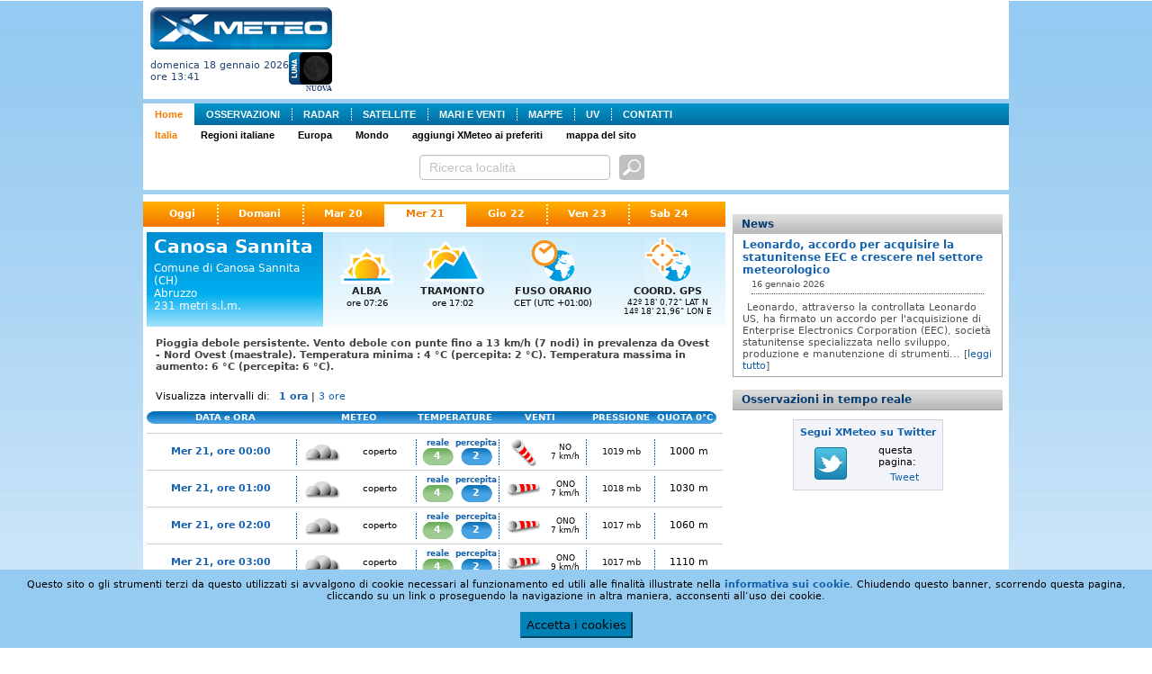

--- FILE ---
content_type: text/html; charset=utf-8
request_url: https://xmeteo.teleborsa.it/Previsioni/Scheda/Canosa-sannita?c=1253&t=0&d=3
body_size: 13182
content:

<!DOCTYPE html PUBLIC "-//W3C//DTD XHTML 1.0 Transitional//EN" "http://www.w3.org/TR/xhtml1/DTD/xhtml1-transitional.dtd">
<html xmlns="http://www.w3.org/1999/xhtml" xmlns:fb="http://ogp.me/ns/fb#">
<head><title>
	Meteo Previsioni Canosa Sannita | XMeteo.it
</title><link rel="shortcut icon" href="/favicon.ico" /><meta http-equiv="Content-Type" content="text/html;charset=utf-8" /><meta id="ctl00_mtKeywords" name="keywords" content="Canosa Sannita, provincia di Canosa Sannita, comune di Canosa Sannita, Canosa Sannita città, italia, italiane, italiano, comuni, comune, capoluogo, capoluoghi, città, province, provincia" /><meta id="ctl00_mtDescription" name="description" content="Canosa Sannita: previsioni meteo e osservazioni in tempo reale per i prossimi 7 giorni." /><meta id="ctl00_mtRefresh" http-equiv="refresh" content="300" /><link type="text/css" rel="Stylesheet" href="/persist/css/meteo1.css?v=3" />
    <script type="text/JavaScript" src="http://ajax.googleapis.com/ajax/libs/jquery/1.9.1/jquery.min.js"></script>
   
   <script type="text/JavaScript" src="/persist/js/jquery.quickpager.js"></script>
   
   <script type="text/JavaScript" src="/persist/js/jquery.mlturn.js"></script>
   <script type="text/javascript" src= "http://ajax.googleapis.com/ajax/libs/jqueryui/1.10.0/jquery-ui.min.js"></script>
   <script type="text/JavaScript" src="/persist/js/jquery.checkbox/jquery.checkbox.js"></script>
   <link type="text/css" rel="Stylesheet" href="/persist/js/jquery.checkbox/jquery.checkbox.css" /><link type="text/css" rel="Stylesheet" href="/persist/js/jquery.checkbox/jquery.safari-checkbox.css" />
   <script type="text/JavaScript" src="/persist/js/global.min.js"></script>
   <script type="text/JavaScript" src="/persist/js/meteolib.min.js"></script>
   <script type="text/javascript" language="javascript" src="/persist/js/cruscotto.min.js"></script>
   <script type="text/javascript">
var currentTab = "maintab";
var currentTabItem = ""; // used to store the currently active tab item
var currentSubItem = 0;
   </script>
<link rel="stylesheet" type="text/css" href="/persist/css/sitemenu.css"></link></head>
<body>
   
   <form name="aspnetForm" method="post" action="/Previsioni/Scheda/Canosa-sannita?c=1253&amp;t=0&amp;d=3" id="aspnetForm">
<div>
<input type="hidden" name="__EVENTTARGET" id="__EVENTTARGET" value="" />
<input type="hidden" name="__EVENTARGUMENT" id="__EVENTARGUMENT" value="" />
<input type="hidden" name="__VIEWSTATE" id="__VIEWSTATE" value="/wEPDwUJMzg5Mzc4NDM0ZBgBBR5fX0NvbnRyb2xzUmVxdWlyZVBvc3RCYWNrS2V5X18WAQUbY3RsMDAkWENfU2VhcmNoXzEkYnRuU2VhcmNo+WDDhcbHwbPJKq1azR3cf+LiJYs=" />
</div>

<script type="text/javascript">
//<![CDATA[
var theForm = document.forms['aspnetForm'];
if (!theForm) {
    theForm = document.aspnetForm;
}
function __doPostBack(eventTarget, eventArgument) {
    if (!theForm.onsubmit || (theForm.onsubmit() != false)) {
        theForm.__EVENTTARGET.value = eventTarget;
        theForm.__EVENTARGUMENT.value = eventArgument;
        theForm.submit();
    }
}
//]]>
</script>


<div>

	<input type="hidden" name="__VIEWSTATEGENERATOR" id="__VIEWSTATEGENERATOR" value="D985A140" />
	<input type="hidden" name="__EVENTVALIDATION" id="__EVENTVALIDATION" value="/wEWEwLtjN+NAQKz2eaqCALfxY2zBALUqouhAQLUqoOfDALUqtvQCALUqtOzCgLUqqvlBgLN35XmCQLN343kBALN3+WVAQKyj6CBCgLoke+IAgKm++ndBAK8zKmeCAKaj+rLBQKyj6SlCgLokfOsAgKm++2BBTuoIkMBM2hRdZo0aEU18Ld7pbKR" />
</div>
      <div id="content_main">
         <div id="top_header">
            
<div id="logo" style="font-size: 0px;">
    <a id="ctl00_ctlLogo_lnkLogo" AlternateText="XMeteo" href="/"><img src="/persist/img/XMeteoLogo.png" style="border-width:0px;" /></a><br />
   <table cellpadding="0" cellspacing="0" border="0">
    <tr>
        <td style="width: 100%">
           <div style="text-align: left; vertical-align: middle; font-size:11px;">
              domenica 18 gennaio 2026
              <br />
              ore 13:41
           </div>
        </td>
        <td style="text-align: right;padding-top: 3px; white-space: nowrap;"><img id="ctl00_ctlLogo_imgMoonPhase" title="Nuova" src="/persist/img/moon_phases/0.png" alt="Nuova" style="border-width:0px;" /><div><span id="ctl00_ctlLogo_lblMoonPhase" style="font-family: verdana; font-size: 8px; font-weight: bold;">NUOVA</span></div>
        </td>
    </tr>
   </table>
</div>

            <div class="adv-top">
               
<script type="text/javascript"><!--
google_ad_client = "ca-pub-9254261901056188";
google_ad_slot = "3986087515";
google_ad_width = 728;
google_ad_height = 90;
//-->
</script>
<script type="text/javascript"
src="http://pagead2.googlesyndication.com/pagead/show_ads.js">
</script>
            </div>
         </div>
         <div id="content_mainmenu">
            <div id="ctl00_XC_SiteMenu_pnlContainer">
	
    <div class="sitemenu">
        <ul class="plv">
<li id="plv-0" class="on"><a href="/">Home</a></li>
<li id="plv-1" class="next"><a href="/Osservazioni/Italia?t=0">OSSERVAZIONI</a></li>
<li id="plv-2"><a href="/Radar">RADAR</a></li>
<li id="plv-3"><a href="/Sat">SATELLITE</a></li>
<li id="plv-4"><a href="/Mari">MARI E VENTI</a></li>
<li id="plv-5"><a href="/Mappe?t=0&n=1">MAPPE</a></li>
<li id="plv-6"><a href="/UV.aspx">UV</a></li>
<li id="plv-last"><a href="/Contatti.aspx">CONTATTI</a></li>
</ul>
<ul class="slv" style="display:block;">
<li id="slv-0" class="on"><a href="/">Italia</a></li>
<li id="slv-1" class="next"><a href="/Regioni.aspx">Regioni italiane</a></li>
<li id="slv-2"><a href="/Previsioni/Europa">Europa</a></li>
<li id="slv-3"><a href="/Previsioni/Mondo">Mondo</a></li>
<li id="slv-4"><a href="javascript:bookmarksite('XMeteo.it','http://www.xmeteo.it/');">aggiungi XMeteo ai preferiti</a></li>
<li id="slv-last"><a href="/SiteMap.aspx">mappa del sito</a></li>
</ul>

    </div>

</div>

         </div>
         <div id="ctl00_XC_Search_1_pnlSearch" class="search-panel">
	
    <table class="search-table">
        <tr>
            <td>
                <div id="ctl00_XC_Search_1_pnlSearchText" onkeypress="javascript:return WebForm_FireDefaultButton(event, 'ctl00_XC_Search_1_btnSearch')">
		
                    <input name="ctl00$XC_Search_1$txtSearch" type="text" value="Ricerca località" id="ctl00_XC_Search_1_txtSearch" class="textbox previsioni" />
                    <input type="image" name="ctl00$XC_Search_1$btnSearch" id="ctl00_XC_Search_1_btnSearch" title="cerca previsioni" class="search-btn" Text="cerca previsioni" src="/persist/img/btn-search3.png" style="border-width:1px;border-style:solid;" />
                
	</div>
            </td>
            
            
        </tr>
    </table>

<script type="text/javascript">
    $(function () {

        $('#ctl00_XC_Search_1_txtSearch').focus(function () {
            //if ($(this).width() < 295) $(this).animate({ width: 295 }, 400);
            if ($(this).attr("value") == "Ricerca località") { $(this).css("color", "#0b3f67"); $(this).attr("value", ""); }
            if ($(this).val()) { $(this).catcomplete('search'); }
        });
        // $('#ctl00_XC_Search_1_txtSearch').blur(function () { $(this).css({ width: 180 }); });

        $.widget("custom.catcomplete", $.ui.autocomplete, {
            currentCategory: '',
            currentCategoryIndex: 0,
            _renderMenu: function (ul, items) {
                var that = this, dirCssClass = '', cnt = 0;
                that.currentCategory = '';
                that.currentCategoryIndex = 0;
                $.each(items, function (index, item) {
                    that._renderItem(ul, item);
                });
            },
            _renderItem: function (ul, item) {
                var term = this.term;
                var formattedLabel = item.description.replace(new RegExp('(' + term + ')', 'ig'), function ($1, match) { return '<strong>' + match + '</strong>'; });
                var t = (item.typeName) ? item.typeName : "&nbsp;";
                t = (item.typeUrl) ? "<a href='" + item.typeUrl + "'>" + t + "</a>" : t;
                return $("<li class='cat" + this.currentCategoryIndex + "'></li>")
                    .data("item.autocomplete", item)
                    .append("<div class='comune'><a href='" + item.url + "'>" + formattedLabel + "</a></div>")
                    .appendTo(ul);
            }
        });

        $("#ctl00_XC_Search_1_txtSearch").catcomplete({
            delay: 2000,
            minLength: 2,
            html: true,
            position: { my: "right top", at: "right bottom+1", of: "#ctl00_XC_Search_1_btnSearch", collision: "none" },
            appendTo: 'div.page',
            source: function (request, response) {
                var term = request.term.toLowerCase(),
                element = this.element,
                cache = this.element.data('autocompleteCache') || {},
                queue = this.element.data('autocompleteQueue') || {};

                if (term in cache || term in queue) {
                    response(cache[term]);
                    return;
                }

                $.ajax({
                    url: '/Ajax/Search/AutoComplete.aspx',
                    dataType: "json",
                    data: { q: request.term },
                    success: function (data) {
                        cache[term] = data;
                        element.data('autocompleteCache', cache);
                        delete queue[term];
                        element.data('autocompleteQueue', queue);
                        response(data);
                    }
                });
            },
            select: function (event, ui) {
                if (ui.item.exact) {
                    window.location.href = ui.item.href;
                    return;
                }
                else {
                    if (ui.item.value === 'close') { $("#ctl00_XC_Search_1_txtSearch").autocomplete("close"); }
                    else { window.location.href = '/Search.aspx' + '&q=' + ui.item.value; }
                }
            },
            open: function (event, ui) { /* $(this).catcomplete('widget').width('800px'); */ },
            close: function (event, ui) { }
        });
    });
</script>

</div>

      </div>
      <div id="content_ph">
         <div class="left_col fl">
            
    <div id="page-menu">
      
<div class="tab-menu-panel">
    <div class="tab-menu">
        
                <a id="ctl00_ContentPlaceHolder1_XC_TabMenu_rptMenu_ctl00_lnkItem" title="Oggi" href="/Previsioni/Scheda/Canosa-sannita?c=1253&amp;t=0" target="_self" style="background-image: none;">Oggi</a>
            
                <a id="ctl00_ContentPlaceHolder1_XC_TabMenu_rptMenu_ctl02_lnkItem" title="Domani" href="/Previsioni/Scheda/Canosa-sannita?c=1253&amp;t=0&amp;d=1" target="_self">Domani</a>
            
                <a id="ctl00_ContentPlaceHolder1_XC_TabMenu_rptMenu_ctl04_lnkItem" title="Mar 20" href="/Previsioni/Scheda/Canosa-sannita?c=1253&amp;t=0&amp;d=2" target="_self">Mar 20</a>
            
                <a id="ctl00_ContentPlaceHolder1_XC_TabMenu_rptMenu_ctl06_lnkItem" title="Mer 21" class="selected" href="/Previsioni/Scheda/Canosa-sannita?c=1253&amp;t=0&amp;d=3" target="_self">Mer 21</a>
            
                <a id="ctl00_ContentPlaceHolder1_XC_TabMenu_rptMenu_ctl08_lnkItem" title="Gio 22" href="/Previsioni/Scheda/Canosa-sannita?c=1253&amp;t=0&amp;d=4" target="_self" style="background-image: none;">Gio 22</a>
            
                <a id="ctl00_ContentPlaceHolder1_XC_TabMenu_rptMenu_ctl10_lnkItem" title="Ven 23" href="/Previsioni/Scheda/Canosa-sannita?c=1253&amp;t=0&amp;d=5" target="_self">Ven 23</a>
            
                <a id="ctl00_ContentPlaceHolder1_XC_TabMenu_rptMenu_ctl12_lnkItem" title="Sab 24" href="/Previsioni/Scheda/Canosa-sannita?c=1253&amp;t=0&amp;d=6" target="_self">Sab 24</a>
            
    </div>
</div>
    </div>
    <div id="ctl00_ContentPlaceHolder1_pnlContents" class="contents">
	
        <div id="ctl00_ContentPlaceHolder1_pnlContainer" class="scheda-container">
		
            <table cellpadding="0" cellspacing="0" border="0" class="scheda-info">
                <tr>
                    <th>
                        <div class="title"><span id="ctl00_ContentPlaceHolder1_lblComune1" class="comune">Canosa Sannita</span></div>
                        <div class="subtitle" style="margin-bottom: 12px;">
                            <div>
                                Comune di Canosa Sannita (CH)<br />Abruzzo
                            </div>
                            <div>
                                231 metri s.l.m.
                            </div>
                        </div>
                    </th>
                    <td class="item" style="width: 85px;">
                        <div class="image"><img id="ctl00_ContentPlaceHolder1_imgAlba" src="/persist/img/scheda/icon-alba.png" style="border-width:0px;" /></div>
                        <div class="label">ALBA</div>
                        <div class="value"><span id="ctl00_ContentPlaceHolder1_lblAlba">ore 07:26</span></div>
                    </td>
                    <td class="item" style="width: 85px;">
                        <div class="image"><img id="ctl00_ContentPlaceHolder1_Image1" src="/persist/img/scheda/icon-tramonto.png" style="border-width:0px;" /></div>
                        <div class="label">TRAMONTO</div>
                        <div class="value"><span id="ctl00_ContentPlaceHolder1_lblTramonto">ore 17:02</span></div>
                    </td>
                    <td class="item" style="width: 118px;">
                        <div class="image"><img id="ctl00_ContentPlaceHolder1_Image2" src="/persist/img/scheda/icon-fusoorario.png" style="border-width:0px;" /></div>
                        <div class="label">FUSO ORARIO</div>
                        <div class="value"><span id="ctl00_ContentPlaceHolder1_lblFusoOrario">CET (UTC +01:00)</span></div>
                    </td>
                    <td class="item" style="width: 118px;">
                        <div class="image"><img id="ctl00_ContentPlaceHolder1_Image3" src="/persist/img/scheda/icon-gps.png" style="border-width:0px;" /></div>
                        <div class="label">COORD. GPS</div>
                        <div class="value" style="font-size: 9px;">42º 18' 0,72&quot; LAT N<br />14º 18' 21,96&quot; LON E</div>
                    </td>
                </tr>
            </table>
            <div id="ctl00_ContentPlaceHolder1_ShortComment" class="short-comment">Pioggia debole persistente. Vento debole con punte fino a 13 km/h (7 nodi) in prevalenza da Ovest - Nord Ovest (maestrale). Temperatura minima : 4 &#176;C (percepita: 2 &#176;C). Temperatura massima  in aumento: 6 &#176;C (percepita: 6 &#176;C). </div>
            <div>
                <div class="intervals">
                   <span class="label">Visualizza intervalli di: </span>
                   
<div class="tab-menu-panel">
    <div class="tab-menu">
        
                <a id="ctl00_ContentPlaceHolder1_XC_TabMenuIntervalsUP_rptMenu_ctl00_lnkItem" title="1 ora" class="selected" href="/Previsioni/Scheda/Canosa-sannita?c=1253&amp;t=0&amp;d=3" target="_self">1 ora</a>
             | 
                <a id="ctl00_ContentPlaceHolder1_XC_TabMenuIntervalsUP_rptMenu_ctl02_lnkItem" title="3 ore" href="/Previsioni/Scheda/Canosa-sannita?c=1253&amp;t=0&amp;d=3&amp;h=3" target="_self">3 ore</a>
            
    </div>
</div>
                </div>
                
                <div style="margin: 10px 0px 0px 0px;">
                    <div id="ctl00_ContentPlaceHolder1_ctlMeteoTable_pnlMeteoTable">
			
    <div id="ctl00_ContentPlaceHolder1_ctlMeteoTable_pnlGrid" class="meteo-table-container">
				
        <script type="text/javascript">
            function togglePreviousRows(el) {
                if ($('.previsioni-1h-row-previous').css('display') == 'none') { $('.previsioni-1h-row-previous').removeAttr('style'); }
                else { $('.previsioni-1h-row-previous').css('display', 'none'); }
            } 
        </script>
        <table border="0" cellpadding="0" cellspacing="0" class="meteo-table-header">
            <tr>
                <td style="text-align: center;">DATA e ORA</td>
                <td style="width: 122px;">METEO</td>
                <td style="width: 90px;">TEMPERATURE</td>
                
                <td style="width: 100px;">VENTI</td>
                <td style="width: 80px;">PRESSIONE</td>
                <td style="width: 73px; text-align: left; pading-left: 2px;">QUOTA 0°C</td>
            </tr>
        </table>
        
                <table class="meteo-table-1" border="0" cellpadding="0" cellspacing="0">
                    
            
                    <tr id="ctl00_ContentPlaceHolder1_ctlMeteoTable_rptLocations1_ctl01_trRow" class="previsioni-1h-row">
					<td id="ctl00_ContentPlaceHolder1_ctlMeteoTable_rptLocations1_ctl01_tdName" class="name" style="text-align: center; padding-right: 8px;"><a id="ctl00_ContentPlaceHolder1_ctlMeteoTable_rptLocations1_ctl01_lnkName">Mer 21, ore 00:00</a></td>
					<td class="sky"><a id="ctl00_ContentPlaceHolder1_ctlMeteoTable_rptLocations1_ctl01_lnkSky" title="cielo coperto"><img title="cielo coperto" src="/persist/img/MeteoMap/icon_set/Animated/24.gif" alt="cielo coperto" style="border-width:0px;" /></a></td>
					<td class="sky-data">coperto</td>
					<td class="t-temp">reale<div id="ctl00_ContentPlaceHolder1_ctlMeteoTable_rptLocations1_ctl01_divTemp" class="temp"><a id="ctl00_ContentPlaceHolder1_ctlMeteoTable_rptLocations1_ctl01_lnkTemp" title="temperatura: 4">4</a></div></td>
					<td class="t-perc">percepita<div id="ctl00_ContentPlaceHolder1_ctlMeteoTable_rptLocations1_ctl01_divPerc" class="min"><a id="ctl00_ContentPlaceHolder1_ctlMeteoTable_rptLocations1_ctl01_lnkTempPerc" title="temperatura percepita: 2">2</a></div></td>
					<td class="wind"><a id="ctl00_ContentPlaceHolder1_ctlMeteoTable_rptLocations1_ctl01_lnkWind" title="vento debole di maestrale"><img title="vento debole di maestrale" src="/persist/img/MeteoMap/icon_set_wind/Animated/15.gif" alt="vento debole (7 km/h) - NO" style="border-width:0px;" /></a></td>
					<td class="wind-data"><span id="ctl00_ContentPlaceHolder1_ctlMeteoTable_rptLocations1_ctl01_lblWindDir">NO</span><br /><span id="ctl00_ContentPlaceHolder1_ctlMeteoTable_rptLocations1_ctl01_lblWindSpeed">7&nbsp;km/h</span></td>
					<td class="pressure"><a id="ctl00_ContentPlaceHolder1_ctlMeteoTable_rptLocations1_ctl01_lnkPressure">1019 mb</a></td>
					<td class="qzt">1000 m</td>
				</tr>
				
                    
            
                    <tr id="ctl00_ContentPlaceHolder1_ctlMeteoTable_rptLocations1_ctl02_trRow" class="previsioni-1h-row">
					<td id="ctl00_ContentPlaceHolder1_ctlMeteoTable_rptLocations1_ctl02_tdName" class="name" style="text-align: center; padding-right: 8px;"><a id="ctl00_ContentPlaceHolder1_ctlMeteoTable_rptLocations1_ctl02_lnkName">Mer 21, ore 01:00</a></td>
					<td class="sky"><a id="ctl00_ContentPlaceHolder1_ctlMeteoTable_rptLocations1_ctl02_lnkSky" title="cielo coperto"><img title="cielo coperto" src="/persist/img/MeteoMap/icon_set/Animated/24.gif" alt="cielo coperto" style="border-width:0px;" /></a></td>
					<td class="sky-data">coperto</td>
					<td class="t-temp">reale<div id="ctl00_ContentPlaceHolder1_ctlMeteoTable_rptLocations1_ctl02_divTemp" class="temp"><a id="ctl00_ContentPlaceHolder1_ctlMeteoTable_rptLocations1_ctl02_lnkTemp" title="temperatura: 4">4</a></div></td>
					<td class="t-perc">percepita<div id="ctl00_ContentPlaceHolder1_ctlMeteoTable_rptLocations1_ctl02_divPerc" class="min"><a id="ctl00_ContentPlaceHolder1_ctlMeteoTable_rptLocations1_ctl02_lnkTempPerc" title="temperatura percepita: 2">2</a></div></td>
					<td class="wind"><a id="ctl00_ContentPlaceHolder1_ctlMeteoTable_rptLocations1_ctl02_lnkWind" title="vento debole di maestrale"><img title="vento debole di maestrale" src="/persist/img/MeteoMap/icon_set_wind/Animated/14.gif" alt="vento debole (7 km/h) - ONO" style="border-width:0px;" /></a></td>
					<td class="wind-data"><span id="ctl00_ContentPlaceHolder1_ctlMeteoTable_rptLocations1_ctl02_lblWindDir">ONO</span><br /><span id="ctl00_ContentPlaceHolder1_ctlMeteoTable_rptLocations1_ctl02_lblWindSpeed">7&nbsp;km/h</span></td>
					<td class="pressure"><a id="ctl00_ContentPlaceHolder1_ctlMeteoTable_rptLocations1_ctl02_lnkPressure">1018 mb</a></td>
					<td class="qzt">1030 m</td>
				</tr>
				
                    
            
                    <tr id="ctl00_ContentPlaceHolder1_ctlMeteoTable_rptLocations1_ctl03_trRow" class="previsioni-1h-row">
					<td id="ctl00_ContentPlaceHolder1_ctlMeteoTable_rptLocations1_ctl03_tdName" class="name" style="text-align: center; padding-right: 8px;"><a id="ctl00_ContentPlaceHolder1_ctlMeteoTable_rptLocations1_ctl03_lnkName">Mer 21, ore 02:00</a></td>
					<td class="sky"><a id="ctl00_ContentPlaceHolder1_ctlMeteoTable_rptLocations1_ctl03_lnkSky" title="cielo coperto"><img title="cielo coperto" src="/persist/img/MeteoMap/icon_set/Animated/24.gif" alt="cielo coperto" style="border-width:0px;" /></a></td>
					<td class="sky-data">coperto</td>
					<td class="t-temp">reale<div id="ctl00_ContentPlaceHolder1_ctlMeteoTable_rptLocations1_ctl03_divTemp" class="temp"><a id="ctl00_ContentPlaceHolder1_ctlMeteoTable_rptLocations1_ctl03_lnkTemp" title="temperatura: 4">4</a></div></td>
					<td class="t-perc">percepita<div id="ctl00_ContentPlaceHolder1_ctlMeteoTable_rptLocations1_ctl03_divPerc" class="min"><a id="ctl00_ContentPlaceHolder1_ctlMeteoTable_rptLocations1_ctl03_lnkTempPerc" title="temperatura percepita: 2">2</a></div></td>
					<td class="wind"><a id="ctl00_ContentPlaceHolder1_ctlMeteoTable_rptLocations1_ctl03_lnkWind" title="vento debole di maestrale"><img title="vento debole di maestrale" src="/persist/img/MeteoMap/icon_set_wind/Animated/14.gif" alt="vento debole (7 km/h) - ONO" style="border-width:0px;" /></a></td>
					<td class="wind-data"><span id="ctl00_ContentPlaceHolder1_ctlMeteoTable_rptLocations1_ctl03_lblWindDir">ONO</span><br /><span id="ctl00_ContentPlaceHolder1_ctlMeteoTable_rptLocations1_ctl03_lblWindSpeed">7&nbsp;km/h</span></td>
					<td class="pressure"><a id="ctl00_ContentPlaceHolder1_ctlMeteoTable_rptLocations1_ctl03_lnkPressure">1017 mb</a></td>
					<td class="qzt">1060 m</td>
				</tr>
				
                    
            
                    <tr id="ctl00_ContentPlaceHolder1_ctlMeteoTable_rptLocations1_ctl04_trRow" class="previsioni-1h-row">
					<td id="ctl00_ContentPlaceHolder1_ctlMeteoTable_rptLocations1_ctl04_tdName" class="name" style="text-align: center; padding-right: 8px;"><a id="ctl00_ContentPlaceHolder1_ctlMeteoTable_rptLocations1_ctl04_lnkName">Mer 21, ore 03:00</a></td>
					<td class="sky"><a id="ctl00_ContentPlaceHolder1_ctlMeteoTable_rptLocations1_ctl04_lnkSky" title="cielo coperto"><img title="cielo coperto" src="/persist/img/MeteoMap/icon_set/Animated/24.gif" alt="cielo coperto" style="border-width:0px;" /></a></td>
					<td class="sky-data">coperto</td>
					<td class="t-temp">reale<div id="ctl00_ContentPlaceHolder1_ctlMeteoTable_rptLocations1_ctl04_divTemp" class="temp"><a id="ctl00_ContentPlaceHolder1_ctlMeteoTable_rptLocations1_ctl04_lnkTemp" title="temperatura: 4">4</a></div></td>
					<td class="t-perc">percepita<div id="ctl00_ContentPlaceHolder1_ctlMeteoTable_rptLocations1_ctl04_divPerc" class="min"><a id="ctl00_ContentPlaceHolder1_ctlMeteoTable_rptLocations1_ctl04_lnkTempPerc" title="temperatura percepita: 2">2</a></div></td>
					<td class="wind"><a id="ctl00_ContentPlaceHolder1_ctlMeteoTable_rptLocations1_ctl04_lnkWind" title="vento debole di maestrale"><img title="vento debole di maestrale" src="/persist/img/MeteoMap/icon_set_wind/Animated/14.gif" alt="vento debole (9 km/h) - ONO" style="border-width:0px;" /></a></td>
					<td class="wind-data"><span id="ctl00_ContentPlaceHolder1_ctlMeteoTable_rptLocations1_ctl04_lblWindDir">ONO</span><br /><span id="ctl00_ContentPlaceHolder1_ctlMeteoTable_rptLocations1_ctl04_lblWindSpeed">9&nbsp;km/h</span></td>
					<td class="pressure"><a id="ctl00_ContentPlaceHolder1_ctlMeteoTable_rptLocations1_ctl04_lnkPressure">1017 mb</a></td>
					<td class="qzt">1110 m</td>
				</tr>
				
                    
            
                    <tr id="ctl00_ContentPlaceHolder1_ctlMeteoTable_rptLocations1_ctl05_trRow" class="previsioni-1h-row">
					<td id="ctl00_ContentPlaceHolder1_ctlMeteoTable_rptLocations1_ctl05_tdName" class="name" style="text-align: center; padding-right: 8px;"><a id="ctl00_ContentPlaceHolder1_ctlMeteoTable_rptLocations1_ctl05_lnkName">Mer 21, ore 04:00</a></td>
					<td class="sky"><a id="ctl00_ContentPlaceHolder1_ctlMeteoTable_rptLocations1_ctl05_lnkSky" title="pioggia debole 1&amp;nbsp;mm"><img title="pioggia debole 1&amp;nbsp;mm" src="/persist/img/MeteoMap/icon_set/Animated/25.gif" alt="pioggia debole 1&amp;nbsp;mm" style="border-width:0px;" /></a></td>
					<td class="sky-data">pioggia debole 1&nbsp;mm</td>
					<td class="t-temp">reale<div id="ctl00_ContentPlaceHolder1_ctlMeteoTable_rptLocations1_ctl05_divTemp" class="temp"><a id="ctl00_ContentPlaceHolder1_ctlMeteoTable_rptLocations1_ctl05_lnkTemp" title="temperatura: 4">4</a></div></td>
					<td class="t-perc">percepita<div id="ctl00_ContentPlaceHolder1_ctlMeteoTable_rptLocations1_ctl05_divPerc" class="min"><a id="ctl00_ContentPlaceHolder1_ctlMeteoTable_rptLocations1_ctl05_lnkTempPerc" title="temperatura percepita: 2">2</a></div></td>
					<td class="wind"><a id="ctl00_ContentPlaceHolder1_ctlMeteoTable_rptLocations1_ctl05_lnkWind" title="vento debole di ponente"><img title="vento debole di ponente" src="/persist/img/MeteoMap/icon_set_wind/Animated/13.gif" alt="vento debole (8 km/h) - O" style="border-width:0px;" /></a></td>
					<td class="wind-data"><span id="ctl00_ContentPlaceHolder1_ctlMeteoTable_rptLocations1_ctl05_lblWindDir">O</span><br /><span id="ctl00_ContentPlaceHolder1_ctlMeteoTable_rptLocations1_ctl05_lblWindSpeed">8&nbsp;km/h</span></td>
					<td class="pressure"><a id="ctl00_ContentPlaceHolder1_ctlMeteoTable_rptLocations1_ctl05_lnkPressure">1016 mb</a></td>
					<td class="qzt">1100 m</td>
				</tr>
				
                    
            
                    <tr id="ctl00_ContentPlaceHolder1_ctlMeteoTable_rptLocations1_ctl06_trRow" class="previsioni-1h-row">
					<td id="ctl00_ContentPlaceHolder1_ctlMeteoTable_rptLocations1_ctl06_tdName" class="name" style="text-align: center; padding-right: 8px;"><a id="ctl00_ContentPlaceHolder1_ctlMeteoTable_rptLocations1_ctl06_lnkName">Mer 21, ore 05:00</a></td>
					<td class="sky"><a id="ctl00_ContentPlaceHolder1_ctlMeteoTable_rptLocations1_ctl06_lnkSky" title="pioggia debole 1&amp;nbsp;mm"><img title="pioggia debole 1&amp;nbsp;mm" src="/persist/img/MeteoMap/icon_set/Animated/25.gif" alt="pioggia debole 1&amp;nbsp;mm" style="border-width:0px;" /></a></td>
					<td class="sky-data">pioggia debole 1&nbsp;mm</td>
					<td class="t-temp">reale<div id="ctl00_ContentPlaceHolder1_ctlMeteoTable_rptLocations1_ctl06_divTemp" class="temp"><a id="ctl00_ContentPlaceHolder1_ctlMeteoTable_rptLocations1_ctl06_lnkTemp" title="temperatura: 4">4</a></div></td>
					<td class="t-perc">percepita<div id="ctl00_ContentPlaceHolder1_ctlMeteoTable_rptLocations1_ctl06_divPerc" class="min"><a id="ctl00_ContentPlaceHolder1_ctlMeteoTable_rptLocations1_ctl06_lnkTempPerc" title="temperatura percepita: 2">2</a></div></td>
					<td class="wind"><a id="ctl00_ContentPlaceHolder1_ctlMeteoTable_rptLocations1_ctl06_lnkWind" title="vento debole di maestrale"><img title="vento debole di maestrale" src="/persist/img/MeteoMap/icon_set_wind/Animated/14.gif" alt="vento debole (10 km/h) - ONO" style="border-width:0px;" /></a></td>
					<td class="wind-data"><span id="ctl00_ContentPlaceHolder1_ctlMeteoTable_rptLocations1_ctl06_lblWindDir">ONO</span><br /><span id="ctl00_ContentPlaceHolder1_ctlMeteoTable_rptLocations1_ctl06_lblWindSpeed">10&nbsp;km/h</span></td>
					<td class="pressure"><a id="ctl00_ContentPlaceHolder1_ctlMeteoTable_rptLocations1_ctl06_lnkPressure">1016 mb</a></td>
					<td class="qzt">1120 m</td>
				</tr>
				
                    
            
                    <tr id="ctl00_ContentPlaceHolder1_ctlMeteoTable_rptLocations1_ctl07_trRow" class="previsioni-1h-row">
					<td id="ctl00_ContentPlaceHolder1_ctlMeteoTable_rptLocations1_ctl07_tdName" class="name" style="text-align: center; padding-right: 8px;"><a id="ctl00_ContentPlaceHolder1_ctlMeteoTable_rptLocations1_ctl07_lnkName">Mer 21, ore 06:00</a></td>
					<td class="sky"><a id="ctl00_ContentPlaceHolder1_ctlMeteoTable_rptLocations1_ctl07_lnkSky" title="cielo coperto"><img title="cielo coperto" src="/persist/img/MeteoMap/icon_set/Animated/24.gif" alt="cielo coperto" style="border-width:0px;" /></a></td>
					<td class="sky-data">coperto</td>
					<td class="t-temp">reale<div id="ctl00_ContentPlaceHolder1_ctlMeteoTable_rptLocations1_ctl07_divTemp" class="temp"><a id="ctl00_ContentPlaceHolder1_ctlMeteoTable_rptLocations1_ctl07_lnkTemp" title="temperatura: 4">4</a></div></td>
					<td class="t-perc">percepita<div id="ctl00_ContentPlaceHolder1_ctlMeteoTable_rptLocations1_ctl07_divPerc" class="min"><a id="ctl00_ContentPlaceHolder1_ctlMeteoTable_rptLocations1_ctl07_lnkTempPerc" title="temperatura percepita: 2">2</a></div></td>
					<td class="wind"><a id="ctl00_ContentPlaceHolder1_ctlMeteoTable_rptLocations1_ctl07_lnkWind" title="vento debole di maestrale"><img title="vento debole di maestrale" src="/persist/img/MeteoMap/icon_set_wind/Animated/14.gif" alt="vento debole (10 km/h) - ONO" style="border-width:0px;" /></a></td>
					<td class="wind-data"><span id="ctl00_ContentPlaceHolder1_ctlMeteoTable_rptLocations1_ctl07_lblWindDir">ONO</span><br /><span id="ctl00_ContentPlaceHolder1_ctlMeteoTable_rptLocations1_ctl07_lblWindSpeed">10&nbsp;km/h</span></td>
					<td class="pressure"><a id="ctl00_ContentPlaceHolder1_ctlMeteoTable_rptLocations1_ctl07_lnkPressure">1015 mb</a></td>
					<td class="qzt">1120 m</td>
				</tr>
				
                    
            
                    <tr id="ctl00_ContentPlaceHolder1_ctlMeteoTable_rptLocations1_ctl08_trRow" class="previsioni-1h-row">
					<td id="ctl00_ContentPlaceHolder1_ctlMeteoTable_rptLocations1_ctl08_tdName" class="name" style="text-align: center; padding-right: 8px;"><a id="ctl00_ContentPlaceHolder1_ctlMeteoTable_rptLocations1_ctl08_lnkName">Mer 21, ore 07:00</a></td>
					<td class="sky"><a id="ctl00_ContentPlaceHolder1_ctlMeteoTable_rptLocations1_ctl08_lnkSky" title="pioggia debole 1&amp;nbsp;mm"><img title="pioggia debole 1&amp;nbsp;mm" src="/persist/img/MeteoMap/icon_set/Animated/5.gif" alt="pioggia debole 1&amp;nbsp;mm" style="border-width:0px;" /></a></td>
					<td class="sky-data">pioggia debole 1&nbsp;mm</td>
					<td class="t-temp">reale<div id="ctl00_ContentPlaceHolder1_ctlMeteoTable_rptLocations1_ctl08_divTemp" class="temp"><a id="ctl00_ContentPlaceHolder1_ctlMeteoTable_rptLocations1_ctl08_lnkTemp" title="temperatura: 4">4</a></div></td>
					<td class="t-perc">percepita<div id="ctl00_ContentPlaceHolder1_ctlMeteoTable_rptLocations1_ctl08_divPerc" class="min"><a id="ctl00_ContentPlaceHolder1_ctlMeteoTable_rptLocations1_ctl08_lnkTempPerc" title="temperatura percepita: 2">2</a></div></td>
					<td class="wind"><a id="ctl00_ContentPlaceHolder1_ctlMeteoTable_rptLocations1_ctl08_lnkWind" title="vento debole di maestrale"><img title="vento debole di maestrale" src="/persist/img/MeteoMap/icon_set_wind/Animated/14.gif" alt="vento debole (11 km/h) - ONO" style="border-width:0px;" /></a></td>
					<td class="wind-data"><span id="ctl00_ContentPlaceHolder1_ctlMeteoTable_rptLocations1_ctl08_lblWindDir">ONO</span><br /><span id="ctl00_ContentPlaceHolder1_ctlMeteoTable_rptLocations1_ctl08_lblWindSpeed">11&nbsp;km/h</span></td>
					<td class="pressure"><a id="ctl00_ContentPlaceHolder1_ctlMeteoTable_rptLocations1_ctl08_lnkPressure">1015 mb</a></td>
					<td class="qzt">1130 m</td>
				</tr>
				
                    
            
                    <tr id="ctl00_ContentPlaceHolder1_ctlMeteoTable_rptLocations1_ctl09_trRow" class="previsioni-1h-row">
					<td id="ctl00_ContentPlaceHolder1_ctlMeteoTable_rptLocations1_ctl09_tdName" class="name" style="text-align: center; padding-right: 8px;"><a id="ctl00_ContentPlaceHolder1_ctlMeteoTable_rptLocations1_ctl09_lnkName">Mer 21, ore 08:00</a></td>
					<td class="sky"><a id="ctl00_ContentPlaceHolder1_ctlMeteoTable_rptLocations1_ctl09_lnkSky" title="cielo coperto"><img title="cielo coperto" src="/persist/img/MeteoMap/icon_set/Animated/4.gif" alt="cielo coperto" style="border-width:0px;" /></a></td>
					<td class="sky-data">coperto</td>
					<td class="t-temp">reale<div id="ctl00_ContentPlaceHolder1_ctlMeteoTable_rptLocations1_ctl09_divTemp" class="temp"><a id="ctl00_ContentPlaceHolder1_ctlMeteoTable_rptLocations1_ctl09_lnkTemp" title="temperatura: 4">4</a></div></td>
					<td class="t-perc">percepita<div id="ctl00_ContentPlaceHolder1_ctlMeteoTable_rptLocations1_ctl09_divPerc" class="min"><a id="ctl00_ContentPlaceHolder1_ctlMeteoTable_rptLocations1_ctl09_lnkTempPerc" title="temperatura percepita: 2">2</a></div></td>
					<td class="wind"><a id="ctl00_ContentPlaceHolder1_ctlMeteoTable_rptLocations1_ctl09_lnkWind" title="vento debole di maestrale"><img title="vento debole di maestrale" src="/persist/img/MeteoMap/icon_set_wind/Animated/14.gif" alt="vento debole (12 km/h) - ONO" style="border-width:0px;" /></a></td>
					<td class="wind-data"><span id="ctl00_ContentPlaceHolder1_ctlMeteoTable_rptLocations1_ctl09_lblWindDir">ONO</span><br /><span id="ctl00_ContentPlaceHolder1_ctlMeteoTable_rptLocations1_ctl09_lblWindSpeed">12&nbsp;km/h</span></td>
					<td class="pressure"><a id="ctl00_ContentPlaceHolder1_ctlMeteoTable_rptLocations1_ctl09_lnkPressure">1015 mb</a></td>
					<td class="qzt">1160 m</td>
				</tr>
				
                    
            
                    <tr id="ctl00_ContentPlaceHolder1_ctlMeteoTable_rptLocations1_ctl10_trRow" class="previsioni-1h-row">
					<td id="ctl00_ContentPlaceHolder1_ctlMeteoTable_rptLocations1_ctl10_tdName" class="name" style="text-align: center; padding-right: 8px;"><a id="ctl00_ContentPlaceHolder1_ctlMeteoTable_rptLocations1_ctl10_lnkName">Mer 21, ore 09:00</a></td>
					<td class="sky"><a id="ctl00_ContentPlaceHolder1_ctlMeteoTable_rptLocations1_ctl10_lnkSky" title="cielo coperto"><img title="cielo coperto" src="/persist/img/MeteoMap/icon_set/Animated/4.gif" alt="cielo coperto" style="border-width:0px;" /></a></td>
					<td class="sky-data">coperto</td>
					<td class="t-temp">reale<div id="ctl00_ContentPlaceHolder1_ctlMeteoTable_rptLocations1_ctl10_divTemp" class="temp"><a id="ctl00_ContentPlaceHolder1_ctlMeteoTable_rptLocations1_ctl10_lnkTemp" title="temperatura: 5">5</a></div></td>
					<td class="t-perc">percepita<div id="ctl00_ContentPlaceHolder1_ctlMeteoTable_rptLocations1_ctl10_divPerc" class="min"><a id="ctl00_ContentPlaceHolder1_ctlMeteoTable_rptLocations1_ctl10_lnkTempPerc" title="temperatura percepita: 2">2</a></div></td>
					<td class="wind"><a id="ctl00_ContentPlaceHolder1_ctlMeteoTable_rptLocations1_ctl10_lnkWind" title="vento debole di libeccio"><img title="vento debole di libeccio" src="/persist/img/MeteoMap/icon_set_wind/Animated/12.gif" alt="vento debole (13 km/h) - OSO" style="border-width:0px;" /></a></td>
					<td class="wind-data"><span id="ctl00_ContentPlaceHolder1_ctlMeteoTable_rptLocations1_ctl10_lblWindDir">OSO</span><br /><span id="ctl00_ContentPlaceHolder1_ctlMeteoTable_rptLocations1_ctl10_lblWindSpeed">13&nbsp;km/h</span></td>
					<td class="pressure"><a id="ctl00_ContentPlaceHolder1_ctlMeteoTable_rptLocations1_ctl10_lnkPressure">1014 mb</a></td>
					<td class="qzt">1210 m</td>
				</tr>
				
                    
            
                    <tr id="ctl00_ContentPlaceHolder1_ctlMeteoTable_rptLocations1_ctl11_trRow" class="previsioni-1h-row">
					<td id="ctl00_ContentPlaceHolder1_ctlMeteoTable_rptLocations1_ctl11_tdName" class="name" style="text-align: center; padding-right: 8px;"><a id="ctl00_ContentPlaceHolder1_ctlMeteoTable_rptLocations1_ctl11_lnkName">Mer 21, ore 10:00</a></td>
					<td class="sky"><a id="ctl00_ContentPlaceHolder1_ctlMeteoTable_rptLocations1_ctl11_lnkSky" title="cielo coperto"><img title="cielo coperto" src="/persist/img/MeteoMap/icon_set/Animated/4.gif" alt="cielo coperto" style="border-width:0px;" /></a></td>
					<td class="sky-data">coperto</td>
					<td class="t-temp">reale<div id="ctl00_ContentPlaceHolder1_ctlMeteoTable_rptLocations1_ctl11_divTemp" class="temp"><a id="ctl00_ContentPlaceHolder1_ctlMeteoTable_rptLocations1_ctl11_lnkTemp" title="temperatura: 5">5</a></div></td>
					<td class="t-perc">percepita<div id="ctl00_ContentPlaceHolder1_ctlMeteoTable_rptLocations1_ctl11_divPerc" class="min"><a id="ctl00_ContentPlaceHolder1_ctlMeteoTable_rptLocations1_ctl11_lnkTempPerc" title="temperatura percepita: 3">3</a></div></td>
					<td class="wind"><a id="ctl00_ContentPlaceHolder1_ctlMeteoTable_rptLocations1_ctl11_lnkWind" title="vento debole di libeccio"><img title="vento debole di libeccio" src="/persist/img/MeteoMap/icon_set_wind/Animated/12.gif" alt="vento debole (8 km/h) - OSO" style="border-width:0px;" /></a></td>
					<td class="wind-data"><span id="ctl00_ContentPlaceHolder1_ctlMeteoTable_rptLocations1_ctl11_lblWindDir">OSO</span><br /><span id="ctl00_ContentPlaceHolder1_ctlMeteoTable_rptLocations1_ctl11_lblWindSpeed">8&nbsp;km/h</span></td>
					<td class="pressure"><a id="ctl00_ContentPlaceHolder1_ctlMeteoTable_rptLocations1_ctl11_lnkPressure">1014 mb</a></td>
					<td class="qzt">1180 m</td>
				</tr>
				
                    
            
                    <tr id="ctl00_ContentPlaceHolder1_ctlMeteoTable_rptLocations1_ctl12_trRow" class="previsioni-1h-row">
					<td id="ctl00_ContentPlaceHolder1_ctlMeteoTable_rptLocations1_ctl12_tdName" class="name" style="text-align: center; padding-right: 8px;"><a id="ctl00_ContentPlaceHolder1_ctlMeteoTable_rptLocations1_ctl12_lnkName">Mer 21, ore 11:00</a></td>
					<td class="sky"><a id="ctl00_ContentPlaceHolder1_ctlMeteoTable_rptLocations1_ctl12_lnkSky" title="cielo coperto"><img title="cielo coperto" src="/persist/img/MeteoMap/icon_set/Animated/4.gif" alt="cielo coperto" style="border-width:0px;" /></a></td>
					<td class="sky-data">coperto</td>
					<td class="t-temp">reale<div id="ctl00_ContentPlaceHolder1_ctlMeteoTable_rptLocations1_ctl12_divTemp" class="temp"><a id="ctl00_ContentPlaceHolder1_ctlMeteoTable_rptLocations1_ctl12_lnkTemp" title="temperatura: 5">5</a></div></td>
					<td class="t-perc">percepita<div id="ctl00_ContentPlaceHolder1_ctlMeteoTable_rptLocations1_ctl12_divPerc" class="min"><a id="ctl00_ContentPlaceHolder1_ctlMeteoTable_rptLocations1_ctl12_lnkTempPerc" title="temperatura percepita: 3">3</a></div></td>
					<td class="wind"><a id="ctl00_ContentPlaceHolder1_ctlMeteoTable_rptLocations1_ctl12_lnkWind" title="vento debole di maestrale"><img title="vento debole di maestrale" src="/persist/img/MeteoMap/icon_set_wind/Animated/14.gif" alt="vento debole (12 km/h) - ONO" style="border-width:0px;" /></a></td>
					<td class="wind-data"><span id="ctl00_ContentPlaceHolder1_ctlMeteoTable_rptLocations1_ctl12_lblWindDir">ONO</span><br /><span id="ctl00_ContentPlaceHolder1_ctlMeteoTable_rptLocations1_ctl12_lblWindSpeed">12&nbsp;km/h</span></td>
					<td class="pressure"><a id="ctl00_ContentPlaceHolder1_ctlMeteoTable_rptLocations1_ctl12_lnkPressure">1013 mb</a></td>
					<td class="qzt">1180 m</td>
				</tr>
				
                    
            
                    <tr id="ctl00_ContentPlaceHolder1_ctlMeteoTable_rptLocations1_ctl13_trRow" class="previsioni-1h-row">
					<td id="ctl00_ContentPlaceHolder1_ctlMeteoTable_rptLocations1_ctl13_tdName" class="name" style="text-align: center; padding-right: 8px;"><a id="ctl00_ContentPlaceHolder1_ctlMeteoTable_rptLocations1_ctl13_lnkName">Mer 21, ore 12:00</a></td>
					<td class="sky"><a id="ctl00_ContentPlaceHolder1_ctlMeteoTable_rptLocations1_ctl13_lnkSky" title="cielo molto nuvoloso"><img title="cielo molto nuvoloso" src="/persist/img/MeteoMap/icon_set/Animated/3.gif" alt="cielo molto nuvoloso" style="border-width:0px;" /></a></td>
					<td class="sky-data">molto nuvoloso</td>
					<td class="t-temp">reale<div id="ctl00_ContentPlaceHolder1_ctlMeteoTable_rptLocations1_ctl13_divTemp" class="temp"><a id="ctl00_ContentPlaceHolder1_ctlMeteoTable_rptLocations1_ctl13_lnkTemp" title="temperatura: 6">6</a></div></td>
					<td class="t-perc">percepita<div id="ctl00_ContentPlaceHolder1_ctlMeteoTable_rptLocations1_ctl13_divPerc" class="min"><a id="ctl00_ContentPlaceHolder1_ctlMeteoTable_rptLocations1_ctl13_lnkTempPerc" title="temperatura percepita: 4">4</a></div></td>
					<td class="wind"><a id="ctl00_ContentPlaceHolder1_ctlMeteoTable_rptLocations1_ctl13_lnkWind" title="vento debole di maestrale"><img title="vento debole di maestrale" src="/persist/img/MeteoMap/icon_set_wind/Animated/14.gif" alt="vento debole (12 km/h) - ONO" style="border-width:0px;" /></a></td>
					<td class="wind-data"><span id="ctl00_ContentPlaceHolder1_ctlMeteoTable_rptLocations1_ctl13_lblWindDir">ONO</span><br /><span id="ctl00_ContentPlaceHolder1_ctlMeteoTable_rptLocations1_ctl13_lblWindSpeed">12&nbsp;km/h</span></td>
					<td class="pressure"><a id="ctl00_ContentPlaceHolder1_ctlMeteoTable_rptLocations1_ctl13_lnkPressure">1012 mb</a></td>
					<td class="qzt">1190 m</td>
				</tr>
				
                    
            
                    <tr id="ctl00_ContentPlaceHolder1_ctlMeteoTable_rptLocations1_ctl14_trRow" class="previsioni-1h-row">
					<td id="ctl00_ContentPlaceHolder1_ctlMeteoTable_rptLocations1_ctl14_tdName" class="name" style="text-align: center; padding-right: 8px;"><a id="ctl00_ContentPlaceHolder1_ctlMeteoTable_rptLocations1_ctl14_lnkName">Mer 21, ore 13:00</a></td>
					<td class="sky"><a id="ctl00_ContentPlaceHolder1_ctlMeteoTable_rptLocations1_ctl14_lnkSky" title="cielo coperto"><img title="cielo coperto" src="/persist/img/MeteoMap/icon_set/Animated/4.gif" alt="cielo coperto" style="border-width:0px;" /></a></td>
					<td class="sky-data">coperto</td>
					<td class="t-temp">reale<div id="ctl00_ContentPlaceHolder1_ctlMeteoTable_rptLocations1_ctl14_divTemp" class="temp"><a id="ctl00_ContentPlaceHolder1_ctlMeteoTable_rptLocations1_ctl14_lnkTemp" title="temperatura: 6">6</a></div></td>
					<td class="t-perc">percepita<div id="ctl00_ContentPlaceHolder1_ctlMeteoTable_rptLocations1_ctl14_divPerc" class="min"><a id="ctl00_ContentPlaceHolder1_ctlMeteoTable_rptLocations1_ctl14_lnkTempPerc" title="temperatura percepita: 5">5</a></div></td>
					<td class="wind"><a id="ctl00_ContentPlaceHolder1_ctlMeteoTable_rptLocations1_ctl14_lnkWind" title="vento debole di maestrale"><img title="vento debole di maestrale" src="/persist/img/MeteoMap/icon_set_wind/Animated/14.gif" alt="vento debole (7 km/h) - ONO" style="border-width:0px;" /></a></td>
					<td class="wind-data"><span id="ctl00_ContentPlaceHolder1_ctlMeteoTable_rptLocations1_ctl14_lblWindDir">ONO</span><br /><span id="ctl00_ContentPlaceHolder1_ctlMeteoTable_rptLocations1_ctl14_lblWindSpeed">7&nbsp;km/h</span></td>
					<td class="pressure"><a id="ctl00_ContentPlaceHolder1_ctlMeteoTable_rptLocations1_ctl14_lnkPressure">1012 mb</a></td>
					<td class="qzt">1180 m</td>
				</tr>
				
                    
            
                    <tr id="ctl00_ContentPlaceHolder1_ctlMeteoTable_rptLocations1_ctl15_trRow" class="previsioni-1h-row">
					<td id="ctl00_ContentPlaceHolder1_ctlMeteoTable_rptLocations1_ctl15_tdName" class="name" style="text-align: center; padding-right: 8px;"><a id="ctl00_ContentPlaceHolder1_ctlMeteoTable_rptLocations1_ctl15_lnkName">Mer 21, ore 14:00</a></td>
					<td class="sky"><a id="ctl00_ContentPlaceHolder1_ctlMeteoTable_rptLocations1_ctl15_lnkSky" title="cielo coperto"><img title="cielo coperto" src="/persist/img/MeteoMap/icon_set/Animated/4.gif" alt="cielo coperto" style="border-width:0px;" /></a></td>
					<td class="sky-data">coperto</td>
					<td class="t-temp">reale<div id="ctl00_ContentPlaceHolder1_ctlMeteoTable_rptLocations1_ctl15_divTemp" class="temp"><a id="ctl00_ContentPlaceHolder1_ctlMeteoTable_rptLocations1_ctl15_lnkTemp" title="temperatura: 6">6</a></div></td>
					<td class="t-perc">percepita<div id="ctl00_ContentPlaceHolder1_ctlMeteoTable_rptLocations1_ctl15_divPerc" class="temp"><a id="ctl00_ContentPlaceHolder1_ctlMeteoTable_rptLocations1_ctl15_lnkTempPerc" title="temperatura percepita: 6">6</a></div></td>
					<td class="wind"><a id="ctl00_ContentPlaceHolder1_ctlMeteoTable_rptLocations1_ctl15_lnkWind" title="vento calmo di libeccio"><img title="vento calmo di libeccio" src="/persist/img/MeteoMap/icon_set_wind/Animated/12.gif" alt="vento calmo (4 km/h) - OSO" style="border-width:0px;" /></a></td>
					<td class="wind-data"><span id="ctl00_ContentPlaceHolder1_ctlMeteoTable_rptLocations1_ctl15_lblWindDir">OSO</span><br /><span id="ctl00_ContentPlaceHolder1_ctlMeteoTable_rptLocations1_ctl15_lblWindSpeed">4&nbsp;km/h</span></td>
					<td class="pressure"><a id="ctl00_ContentPlaceHolder1_ctlMeteoTable_rptLocations1_ctl15_lnkPressure">1011 mb</a></td>
					<td class="qzt">1230 m</td>
				</tr>
				
                    
            
                    <tr id="ctl00_ContentPlaceHolder1_ctlMeteoTable_rptLocations1_ctl16_trRow" class="previsioni-1h-row">
					<td id="ctl00_ContentPlaceHolder1_ctlMeteoTable_rptLocations1_ctl16_tdName" class="name" style="text-align: center; padding-right: 8px;"><a id="ctl00_ContentPlaceHolder1_ctlMeteoTable_rptLocations1_ctl16_lnkName">Mer 21, ore 15:00</a></td>
					<td class="sky"><a id="ctl00_ContentPlaceHolder1_ctlMeteoTable_rptLocations1_ctl16_lnkSky" title="cielo molto nuvoloso"><img title="cielo molto nuvoloso" src="/persist/img/MeteoMap/icon_set/Animated/3.gif" alt="cielo molto nuvoloso" style="border-width:0px;" /></a></td>
					<td class="sky-data">molto nuvoloso</td>
					<td class="t-temp">reale<div id="ctl00_ContentPlaceHolder1_ctlMeteoTable_rptLocations1_ctl16_divTemp" class="temp"><a id="ctl00_ContentPlaceHolder1_ctlMeteoTable_rptLocations1_ctl16_lnkTemp" title="temperatura: 6">6</a></div></td>
					<td class="t-perc">percepita<div id="ctl00_ContentPlaceHolder1_ctlMeteoTable_rptLocations1_ctl16_divPerc" class="min"><a id="ctl00_ContentPlaceHolder1_ctlMeteoTable_rptLocations1_ctl16_lnkTempPerc" title="temperatura percepita: 5">5</a></div></td>
					<td class="wind"><a id="ctl00_ContentPlaceHolder1_ctlMeteoTable_rptLocations1_ctl16_lnkWind" title="vento debole di ponente"><img title="vento debole di ponente" src="/persist/img/MeteoMap/icon_set_wind/Animated/13.gif" alt="vento debole (5 km/h) - O" style="border-width:0px;" /></a></td>
					<td class="wind-data"><span id="ctl00_ContentPlaceHolder1_ctlMeteoTable_rptLocations1_ctl16_lblWindDir">O</span><br /><span id="ctl00_ContentPlaceHolder1_ctlMeteoTable_rptLocations1_ctl16_lblWindSpeed">5&nbsp;km/h</span></td>
					<td class="pressure"><a id="ctl00_ContentPlaceHolder1_ctlMeteoTable_rptLocations1_ctl16_lnkPressure">1011 mb</a></td>
					<td class="qzt">1260 m</td>
				</tr>
				
                    
            
                    <tr id="ctl00_ContentPlaceHolder1_ctlMeteoTable_rptLocations1_ctl17_trRow" class="previsioni-1h-row">
					<td id="ctl00_ContentPlaceHolder1_ctlMeteoTable_rptLocations1_ctl17_tdName" class="name" style="text-align: center; padding-right: 8px;"><a id="ctl00_ContentPlaceHolder1_ctlMeteoTable_rptLocations1_ctl17_lnkName">Mer 21, ore 16:00</a></td>
					<td class="sky"><a id="ctl00_ContentPlaceHolder1_ctlMeteoTable_rptLocations1_ctl17_lnkSky" title="cielo molto nuvoloso"><img title="cielo molto nuvoloso" src="/persist/img/MeteoMap/icon_set/Animated/3.gif" alt="cielo molto nuvoloso" style="border-width:0px;" /></a></td>
					<td class="sky-data">molto nuvoloso</td>
					<td class="t-temp">reale<div id="ctl00_ContentPlaceHolder1_ctlMeteoTable_rptLocations1_ctl17_divTemp" class="temp"><a id="ctl00_ContentPlaceHolder1_ctlMeteoTable_rptLocations1_ctl17_lnkTemp" title="temperatura: 6">6</a></div></td>
					<td class="t-perc">percepita<div id="ctl00_ContentPlaceHolder1_ctlMeteoTable_rptLocations1_ctl17_divPerc" class="min"><a id="ctl00_ContentPlaceHolder1_ctlMeteoTable_rptLocations1_ctl17_lnkTempPerc" title="temperatura percepita: 4">4</a></div></td>
					<td class="wind"><a id="ctl00_ContentPlaceHolder1_ctlMeteoTable_rptLocations1_ctl17_lnkWind" title="vento debole di libeccio"><img title="vento debole di libeccio" src="/persist/img/MeteoMap/icon_set_wind/Animated/12.gif" alt="vento debole (8 km/h) - OSO" style="border-width:0px;" /></a></td>
					<td class="wind-data"><span id="ctl00_ContentPlaceHolder1_ctlMeteoTable_rptLocations1_ctl17_lblWindDir">OSO</span><br /><span id="ctl00_ContentPlaceHolder1_ctlMeteoTable_rptLocations1_ctl17_lblWindSpeed">8&nbsp;km/h</span></td>
					<td class="pressure"><a id="ctl00_ContentPlaceHolder1_ctlMeteoTable_rptLocations1_ctl17_lnkPressure">1011 mb</a></td>
					<td class="qzt">1250 m</td>
				</tr>
				
                    
            
                    <tr id="ctl00_ContentPlaceHolder1_ctlMeteoTable_rptLocations1_ctl18_trRow" class="previsioni-1h-row">
					<td id="ctl00_ContentPlaceHolder1_ctlMeteoTable_rptLocations1_ctl18_tdName" class="name" style="text-align: center; padding-right: 8px;"><a id="ctl00_ContentPlaceHolder1_ctlMeteoTable_rptLocations1_ctl18_lnkName">Mer 21, ore 17:00</a></td>
					<td class="sky"><a id="ctl00_ContentPlaceHolder1_ctlMeteoTable_rptLocations1_ctl18_lnkSky" title="cielo coperto"><img title="cielo coperto" src="/persist/img/MeteoMap/icon_set/Animated/4.gif" alt="cielo coperto" style="border-width:0px;" /></a></td>
					<td class="sky-data">coperto</td>
					<td class="t-temp">reale<div id="ctl00_ContentPlaceHolder1_ctlMeteoTable_rptLocations1_ctl18_divTemp" class="temp"><a id="ctl00_ContentPlaceHolder1_ctlMeteoTable_rptLocations1_ctl18_lnkTemp" title="temperatura: 6">6</a></div></td>
					<td class="t-perc">percepita<div id="ctl00_ContentPlaceHolder1_ctlMeteoTable_rptLocations1_ctl18_divPerc" class="min"><a id="ctl00_ContentPlaceHolder1_ctlMeteoTable_rptLocations1_ctl18_lnkTempPerc" title="temperatura percepita: 4">4</a></div></td>
					<td class="wind"><a id="ctl00_ContentPlaceHolder1_ctlMeteoTable_rptLocations1_ctl18_lnkWind" title="vento debole di libeccio"><img title="vento debole di libeccio" src="/persist/img/MeteoMap/icon_set_wind/Animated/12.gif" alt="vento debole (9 km/h) - OSO" style="border-width:0px;" /></a></td>
					<td class="wind-data"><span id="ctl00_ContentPlaceHolder1_ctlMeteoTable_rptLocations1_ctl18_lblWindDir">OSO</span><br /><span id="ctl00_ContentPlaceHolder1_ctlMeteoTable_rptLocations1_ctl18_lblWindSpeed">9&nbsp;km/h</span></td>
					<td class="pressure"><a id="ctl00_ContentPlaceHolder1_ctlMeteoTable_rptLocations1_ctl18_lnkPressure">1011 mb</a></td>
					<td class="qzt">1260 m</td>
				</tr>
				
                    
            
                    <tr id="ctl00_ContentPlaceHolder1_ctlMeteoTable_rptLocations1_ctl19_trRow" class="previsioni-1h-row">
					<td id="ctl00_ContentPlaceHolder1_ctlMeteoTable_rptLocations1_ctl19_tdName" class="name" style="text-align: center; padding-right: 8px;"><a id="ctl00_ContentPlaceHolder1_ctlMeteoTable_rptLocations1_ctl19_lnkName">Mer 21, ore 18:00</a></td>
					<td class="sky"><a id="ctl00_ContentPlaceHolder1_ctlMeteoTable_rptLocations1_ctl19_lnkSky" title="cielo coperto"><img title="cielo coperto" src="/persist/img/MeteoMap/icon_set/Animated/24.gif" alt="cielo coperto" style="border-width:0px;" /></a></td>
					<td class="sky-data">coperto</td>
					<td class="t-temp">reale<div id="ctl00_ContentPlaceHolder1_ctlMeteoTable_rptLocations1_ctl19_divTemp" class="temp"><a id="ctl00_ContentPlaceHolder1_ctlMeteoTable_rptLocations1_ctl19_lnkTemp" title="temperatura: 6">6</a></div></td>
					<td class="t-perc">percepita<div id="ctl00_ContentPlaceHolder1_ctlMeteoTable_rptLocations1_ctl19_divPerc" class="min"><a id="ctl00_ContentPlaceHolder1_ctlMeteoTable_rptLocations1_ctl19_lnkTempPerc" title="temperatura percepita: 3">3</a></div></td>
					<td class="wind"><a id="ctl00_ContentPlaceHolder1_ctlMeteoTable_rptLocations1_ctl19_lnkWind" title="vento debole di maestrale"><img title="vento debole di maestrale" src="/persist/img/MeteoMap/icon_set_wind/Animated/14.gif" alt="vento debole (12 km/h) - ONO" style="border-width:0px;" /></a></td>
					<td class="wind-data"><span id="ctl00_ContentPlaceHolder1_ctlMeteoTable_rptLocations1_ctl19_lblWindDir">ONO</span><br /><span id="ctl00_ContentPlaceHolder1_ctlMeteoTable_rptLocations1_ctl19_lblWindSpeed">12&nbsp;km/h</span></td>
					<td class="pressure"><a id="ctl00_ContentPlaceHolder1_ctlMeteoTable_rptLocations1_ctl19_lnkPressure">1011 mb</a></td>
					<td class="qzt">1240 m</td>
				</tr>
				
                    
            
                    <tr id="ctl00_ContentPlaceHolder1_ctlMeteoTable_rptLocations1_ctl20_trRow" class="previsioni-1h-row">
					<td id="ctl00_ContentPlaceHolder1_ctlMeteoTable_rptLocations1_ctl20_tdName" class="name" style="text-align: center; padding-right: 8px;"><a id="ctl00_ContentPlaceHolder1_ctlMeteoTable_rptLocations1_ctl20_lnkName">Mer 21, ore 19:00</a></td>
					<td class="sky"><a id="ctl00_ContentPlaceHolder1_ctlMeteoTable_rptLocations1_ctl20_lnkSky" title="cielo coperto"><img title="cielo coperto" src="/persist/img/MeteoMap/icon_set/Animated/24.gif" alt="cielo coperto" style="border-width:0px;" /></a></td>
					<td class="sky-data">coperto</td>
					<td class="t-temp">reale<div id="ctl00_ContentPlaceHolder1_ctlMeteoTable_rptLocations1_ctl20_divTemp" class="temp"><a id="ctl00_ContentPlaceHolder1_ctlMeteoTable_rptLocations1_ctl20_lnkTemp" title="temperatura: 5">5</a></div></td>
					<td class="t-perc">percepita<div id="ctl00_ContentPlaceHolder1_ctlMeteoTable_rptLocations1_ctl20_divPerc" class="min"><a id="ctl00_ContentPlaceHolder1_ctlMeteoTable_rptLocations1_ctl20_lnkTempPerc" title="temperatura percepita: 3">3</a></div></td>
					<td class="wind"><a id="ctl00_ContentPlaceHolder1_ctlMeteoTable_rptLocations1_ctl20_lnkWind" title="vento debole di maestrale"><img title="vento debole di maestrale" src="/persist/img/MeteoMap/icon_set_wind/Animated/14.gif" alt="vento debole (12 km/h) - ONO" style="border-width:0px;" /></a></td>
					<td class="wind-data"><span id="ctl00_ContentPlaceHolder1_ctlMeteoTable_rptLocations1_ctl20_lblWindDir">ONO</span><br /><span id="ctl00_ContentPlaceHolder1_ctlMeteoTable_rptLocations1_ctl20_lblWindSpeed">12&nbsp;km/h</span></td>
					<td class="pressure"><a id="ctl00_ContentPlaceHolder1_ctlMeteoTable_rptLocations1_ctl20_lnkPressure">1011 mb</a></td>
					<td class="qzt">1210 m</td>
				</tr>
				
                    
            
                    <tr id="ctl00_ContentPlaceHolder1_ctlMeteoTable_rptLocations1_ctl21_trRow" class="previsioni-1h-row">
					<td id="ctl00_ContentPlaceHolder1_ctlMeteoTable_rptLocations1_ctl21_tdName" class="name" style="text-align: center; padding-right: 8px;"><a id="ctl00_ContentPlaceHolder1_ctlMeteoTable_rptLocations1_ctl21_lnkName">Mer 21, ore 20:00</a></td>
					<td class="sky"><a id="ctl00_ContentPlaceHolder1_ctlMeteoTable_rptLocations1_ctl21_lnkSky" title="cielo coperto"><img title="cielo coperto" src="/persist/img/MeteoMap/icon_set/Animated/24.gif" alt="cielo coperto" style="border-width:0px;" /></a></td>
					<td class="sky-data">coperto</td>
					<td class="t-temp">reale<div id="ctl00_ContentPlaceHolder1_ctlMeteoTable_rptLocations1_ctl21_divTemp" class="temp"><a id="ctl00_ContentPlaceHolder1_ctlMeteoTable_rptLocations1_ctl21_lnkTemp" title="temperatura: 5">5</a></div></td>
					<td class="t-perc">percepita<div id="ctl00_ContentPlaceHolder1_ctlMeteoTable_rptLocations1_ctl21_divPerc" class="min"><a id="ctl00_ContentPlaceHolder1_ctlMeteoTable_rptLocations1_ctl21_lnkTempPerc" title="temperatura percepita: 3">3</a></div></td>
					<td class="wind"><a id="ctl00_ContentPlaceHolder1_ctlMeteoTable_rptLocations1_ctl21_lnkWind" title="vento debole di libeccio"><img title="vento debole di libeccio" src="/persist/img/MeteoMap/icon_set_wind/Animated/12.gif" alt="vento debole (9 km/h) - OSO" style="border-width:0px;" /></a></td>
					<td class="wind-data"><span id="ctl00_ContentPlaceHolder1_ctlMeteoTable_rptLocations1_ctl21_lblWindDir">OSO</span><br /><span id="ctl00_ContentPlaceHolder1_ctlMeteoTable_rptLocations1_ctl21_lblWindSpeed">9&nbsp;km/h</span></td>
					<td class="pressure"><a id="ctl00_ContentPlaceHolder1_ctlMeteoTable_rptLocations1_ctl21_lnkPressure">1011 mb</a></td>
					<td class="qzt">1240 m</td>
				</tr>
				
                    
            
                    <tr id="ctl00_ContentPlaceHolder1_ctlMeteoTable_rptLocations1_ctl22_trRow" class="previsioni-1h-row">
					<td id="ctl00_ContentPlaceHolder1_ctlMeteoTable_rptLocations1_ctl22_tdName" class="name" style="text-align: center; padding-right: 8px;"><a id="ctl00_ContentPlaceHolder1_ctlMeteoTable_rptLocations1_ctl22_lnkName">Mer 21, ore 21:00</a></td>
					<td class="sky"><a id="ctl00_ContentPlaceHolder1_ctlMeteoTable_rptLocations1_ctl22_lnkSky" title="cielo coperto"><img title="cielo coperto" src="/persist/img/MeteoMap/icon_set/Animated/24.gif" alt="cielo coperto" style="border-width:0px;" /></a></td>
					<td class="sky-data">coperto</td>
					<td class="t-temp">reale<div id="ctl00_ContentPlaceHolder1_ctlMeteoTable_rptLocations1_ctl22_divTemp" class="temp"><a id="ctl00_ContentPlaceHolder1_ctlMeteoTable_rptLocations1_ctl22_lnkTemp" title="temperatura: 5">5</a></div></td>
					<td class="t-perc">percepita<div id="ctl00_ContentPlaceHolder1_ctlMeteoTable_rptLocations1_ctl22_divPerc" class="min"><a id="ctl00_ContentPlaceHolder1_ctlMeteoTable_rptLocations1_ctl22_lnkTempPerc" title="temperatura percepita: 3">3</a></div></td>
					<td class="wind"><a id="ctl00_ContentPlaceHolder1_ctlMeteoTable_rptLocations1_ctl22_lnkWind" title="vento debole di libeccio"><img title="vento debole di libeccio" src="/persist/img/MeteoMap/icon_set_wind/Animated/12.gif" alt="vento debole (9 km/h) - OSO" style="border-width:0px;" /></a></td>
					<td class="wind-data"><span id="ctl00_ContentPlaceHolder1_ctlMeteoTable_rptLocations1_ctl22_lblWindDir">OSO</span><br /><span id="ctl00_ContentPlaceHolder1_ctlMeteoTable_rptLocations1_ctl22_lblWindSpeed">9&nbsp;km/h</span></td>
					<td class="pressure"><a id="ctl00_ContentPlaceHolder1_ctlMeteoTable_rptLocations1_ctl22_lnkPressure">1010 mb</a></td>
					<td class="qzt">1270 m</td>
				</tr>
				
                    
            
                    <tr id="ctl00_ContentPlaceHolder1_ctlMeteoTable_rptLocations1_ctl23_trRow" class="previsioni-1h-row">
					<td id="ctl00_ContentPlaceHolder1_ctlMeteoTable_rptLocations1_ctl23_tdName" class="name" style="text-align: center; padding-right: 8px;"><a id="ctl00_ContentPlaceHolder1_ctlMeteoTable_rptLocations1_ctl23_lnkName">Mer 21, ore 22:00</a></td>
					<td class="sky"><a id="ctl00_ContentPlaceHolder1_ctlMeteoTable_rptLocations1_ctl23_lnkSky" title="cielo coperto"><img title="cielo coperto" src="/persist/img/MeteoMap/icon_set/Animated/24.gif" alt="cielo coperto" style="border-width:0px;" /></a></td>
					<td class="sky-data">coperto</td>
					<td class="t-temp">reale<div id="ctl00_ContentPlaceHolder1_ctlMeteoTable_rptLocations1_ctl23_divTemp" class="temp"><a id="ctl00_ContentPlaceHolder1_ctlMeteoTable_rptLocations1_ctl23_lnkTemp" title="temperatura: 5">5</a></div></td>
					<td class="t-perc">percepita<div id="ctl00_ContentPlaceHolder1_ctlMeteoTable_rptLocations1_ctl23_divPerc" class="min"><a id="ctl00_ContentPlaceHolder1_ctlMeteoTable_rptLocations1_ctl23_lnkTempPerc" title="temperatura percepita: 3">3</a></div></td>
					<td class="wind"><a id="ctl00_ContentPlaceHolder1_ctlMeteoTable_rptLocations1_ctl23_lnkWind" title="vento debole di ponente"><img title="vento debole di ponente" src="/persist/img/MeteoMap/icon_set_wind/Animated/13.gif" alt="vento debole (9 km/h) - O" style="border-width:0px;" /></a></td>
					<td class="wind-data"><span id="ctl00_ContentPlaceHolder1_ctlMeteoTable_rptLocations1_ctl23_lblWindDir">O</span><br /><span id="ctl00_ContentPlaceHolder1_ctlMeteoTable_rptLocations1_ctl23_lblWindSpeed">9&nbsp;km/h</span></td>
					<td class="pressure"><a id="ctl00_ContentPlaceHolder1_ctlMeteoTable_rptLocations1_ctl23_lnkPressure">1010 mb</a></td>
					<td class="qzt">1290 m</td>
				</tr>
				
                    
            
                    <tr id="ctl00_ContentPlaceHolder1_ctlMeteoTable_rptLocations1_ctl24_trRow" class="previsioni-1h-row">
					<td id="ctl00_ContentPlaceHolder1_ctlMeteoTable_rptLocations1_ctl24_tdName" class="name" style="text-align: center; padding-right: 8px;"><a id="ctl00_ContentPlaceHolder1_ctlMeteoTable_rptLocations1_ctl24_lnkName">Mer 21, ore 23:00</a></td>
					<td class="sky"><a id="ctl00_ContentPlaceHolder1_ctlMeteoTable_rptLocations1_ctl24_lnkSky" title="cielo coperto"><img title="cielo coperto" src="/persist/img/MeteoMap/icon_set/Animated/24.gif" alt="cielo coperto" style="border-width:0px;" /></a></td>
					<td class="sky-data">coperto</td>
					<td class="t-temp">reale<div id="ctl00_ContentPlaceHolder1_ctlMeteoTable_rptLocations1_ctl24_divTemp" class="temp"><a id="ctl00_ContentPlaceHolder1_ctlMeteoTable_rptLocations1_ctl24_lnkTemp" title="temperatura: 5">5</a></div></td>
					<td class="t-perc">percepita<div id="ctl00_ContentPlaceHolder1_ctlMeteoTable_rptLocations1_ctl24_divPerc" class="min"><a id="ctl00_ContentPlaceHolder1_ctlMeteoTable_rptLocations1_ctl24_lnkTempPerc" title="temperatura percepita: 3">3</a></div></td>
					<td class="wind"><a id="ctl00_ContentPlaceHolder1_ctlMeteoTable_rptLocations1_ctl24_lnkWind" title="vento debole di ponente"><img title="vento debole di ponente" src="/persist/img/MeteoMap/icon_set_wind/Animated/13.gif" alt="vento debole (10 km/h) - O" style="border-width:0px;" /></a></td>
					<td class="wind-data"><span id="ctl00_ContentPlaceHolder1_ctlMeteoTable_rptLocations1_ctl24_lblWindDir">O</span><br /><span id="ctl00_ContentPlaceHolder1_ctlMeteoTable_rptLocations1_ctl24_lblWindSpeed">10&nbsp;km/h</span></td>
					<td class="pressure"><a id="ctl00_ContentPlaceHolder1_ctlMeteoTable_rptLocations1_ctl24_lnkPressure">1010 mb</a></td>
					<td class="qzt">1290 m</td>
				</tr>
				
                    
            
                </table>
            
        
    
			</div>
    

		</div>

                </div>
                <div class="intervals">
                   <span class="label">Visualizza intervalli di: </span>
                   
<div class="tab-menu-panel">
    <div class="tab-menu">
        
                <a id="ctl00_ContentPlaceHolder1_XC_TabMenuIntervals_rptMenu_ctl00_lnkItem" title="1 ora" class="selected" href="/Previsioni/Scheda/Canosa-sannita?c=1253&amp;t=0&amp;d=3" target="_self">1 ora</a>
             | 
                <a id="ctl00_ContentPlaceHolder1_XC_TabMenuIntervals_rptMenu_ctl02_lnkItem" title="3 ore" href="/Previsioni/Scheda/Canosa-sannita?c=1253&amp;t=0&amp;d=3&amp;h=3" target="_self">3 ore</a>
            
    </div>
</div>
                </div>
                <div id="ctl00_ContentPlaceHolder1_pnlIntervals">
			
                    <table border="0" cellpadding="0" cellspacing="0" class="intervals">
                        
                    </table>
                
		</div>
            </div>
        
	</div>
        
        <div class="meteotable-title">
            <span id="ctl00_ContentPlaceHolder1_lblTitleForMeteoTable2">Gli altri comuni della provincia di Chieti</span>
        </div>
        <div id="ctl00_ContentPlaceHolder1_ctlMeteoTable2_pnlMeteoTable">
		
    <div id="ctl00_ContentPlaceHolder1_ctlMeteoTable2_pnlGrid" class="meteo-table-container">
			
        <div id="ctl00_ContentPlaceHolder1_ctlMeteoTable2_pnlPagerLetterTop" class="pager-letter-panel">
				
            
                    <a id="ctl00_ContentPlaceHolder1_ctlMeteoTable2_rptPagerLetterTop_ctl00_lbPager" href="javascript:__doPostBack('ctl00$ContentPlaceHolder1$ctlMeteoTable2$rptPagerLetterTop$ctl00$lbPager','')" style="font-weight:bold;">ABC</a>
                 - 
                    <a id="ctl00_ContentPlaceHolder1_ctlMeteoTable2_rptPagerLetterTop_ctl02_lbPager" href="javascript:__doPostBack('ctl00$ContentPlaceHolder1$ctlMeteoTable2$rptPagerLetterTop$ctl02$lbPager','')">DEF</a>
                 - 
                    <a id="ctl00_ContentPlaceHolder1_ctlMeteoTable2_rptPagerLetterTop_ctl04_lbPager" href="javascript:__doPostBack('ctl00$ContentPlaceHolder1$ctlMeteoTable2$rptPagerLetterTop$ctl04$lbPager','')">GHI</a>
                 - 
                    <a id="ctl00_ContentPlaceHolder1_ctlMeteoTable2_rptPagerLetterTop_ctl06_lbPager" href="javascript:__doPostBack('ctl00$ContentPlaceHolder1$ctlMeteoTable2$rptPagerLetterTop$ctl06$lbPager','')">JKL</a>
                 - 
                    <a id="ctl00_ContentPlaceHolder1_ctlMeteoTable2_rptPagerLetterTop_ctl08_lbPager" href="javascript:__doPostBack('ctl00$ContentPlaceHolder1$ctlMeteoTable2$rptPagerLetterTop$ctl08$lbPager','')">MNO</a>
                 - 
                    <a id="ctl00_ContentPlaceHolder1_ctlMeteoTable2_rptPagerLetterTop_ctl10_lbPager" href="javascript:__doPostBack('ctl00$ContentPlaceHolder1$ctlMeteoTable2$rptPagerLetterTop$ctl10$lbPager','')">PQR</a>
                 - 
                    <a id="ctl00_ContentPlaceHolder1_ctlMeteoTable2_rptPagerLetterTop_ctl12_lbPager" href="javascript:__doPostBack('ctl00$ContentPlaceHolder1$ctlMeteoTable2$rptPagerLetterTop$ctl12$lbPager','')">STU</a>
                 - 
                    <a id="ctl00_ContentPlaceHolder1_ctlMeteoTable2_rptPagerLetterTop_ctl14_lbPager" href="javascript:__doPostBack('ctl00$ContentPlaceHolder1$ctlMeteoTable2$rptPagerLetterTop$ctl14$lbPager','')">VWXYZ</a>
                
        
			</div>
        <table border="0" cellpadding="0" cellspacing="0" class="meteo-table-header">
            <tr>
                <td style="padding-left: 8px;text-align: left;">COMUNE</td>
                <td style="width: 122px;">METEO</td>
                <td style="width: 90px;">TEMPERATURE</td>
                <td style="width: 100px;">VENTI</td>
                <td style="width: 80px;">PRESSIONE</td>
                <td style="width: 73px; text-align: left; pading-left: 2px;">QUOTA 0°C</td>
            </tr>
        </table>
        
                <table class="meteo-table-1" cellpadding="0" cellspacing="0" border="0">
                <tbody>
            
                    <tr>
                        <td id="ctl00_ContentPlaceHolder1_ctlMeteoTable2_rptLocations1_ctl01_tdName" class="name" style="background-image: none;"><a id="ctl00_ContentPlaceHolder1_ctlMeteoTable2_rptLocations1_ctl01_lnkName" href="/Previsioni/Scheda/Altino?c=188&amp;t=0&amp;d=3">Altino</a></td>
			
                        
                        <td class="sky"><a id="ctl00_ContentPlaceHolder1_ctlMeteoTable2_rptLocations1_ctl01_lnkSky" title="cielo coperto"><img title="cielo coperto" src="/persist/img/MeteoMap/icon_set/Animated/4.gif" alt="cielo coperto" style="border-width:0px;" /></a></td>
                        <td class="sky-data">coperto</td>
                        <td class="t-min">min<div class="min"><a id="ctl00_ContentPlaceHolder1_ctlMeteoTable2_rptLocations1_ctl01_lnkTMin" title="temperatura min.: 3">3</a></div></td>
                        <td class="t-max">max<div class="max"><a id="ctl00_ContentPlaceHolder1_ctlMeteoTable2_rptLocations1_ctl01_lnkTMax" title="temperatura max.: 6">6</a></div></td>
                        <td class="wind"><a id="ctl00_ContentPlaceHolder1_ctlMeteoTable2_rptLocations1_ctl01_lnkWind" title="vento debole di libeccio"><img title="vento debole di libeccio" src="/persist/img/MeteoMap/icon_set_wind/Animated/12.gif" alt="vento debole (11 km/h) - OSO" style="border-width:0px;" /></a></td>
                        <td class="wind-data"><span id="ctl00_ContentPlaceHolder1_ctlMeteoTable2_rptLocations1_ctl01_lblWindDir">OSO</span><br /><span id="ctl00_ContentPlaceHolder1_ctlMeteoTable2_rptLocations1_ctl01_lblWindSpeed">11&nbsp;km/h</span></td>
                        <td class="pressure"><a id="ctl00_ContentPlaceHolder1_ctlMeteoTable2_rptLocations1_ctl01_lnkPressure">1010&divide;1018 mb</a></td>
                        <td class="qzt">1030&divide;1240 m</td>
                    </tr>
                    
            
                    <tr>
                        <td id="ctl00_ContentPlaceHolder1_ctlMeteoTable2_rptLocations1_ctl02_tdName" class="name" style="background-image: none;"><a id="ctl00_ContentPlaceHolder1_ctlMeteoTable2_rptLocations1_ctl02_lnkName" href="/Previsioni/Scheda/Archi?c=296&amp;t=0&amp;d=3">Archi</a></td>
			
                        
                        <td class="sky"><a id="ctl00_ContentPlaceHolder1_ctlMeteoTable2_rptLocations1_ctl02_lnkSky" title="cielo coperto"><img title="cielo coperto" src="/persist/img/MeteoMap/icon_set/Animated/4.gif" alt="cielo coperto" style="border-width:0px;" /></a></td>
                        <td class="sky-data">coperto</td>
                        <td class="t-min">min<div class="min"><a id="ctl00_ContentPlaceHolder1_ctlMeteoTable2_rptLocations1_ctl02_lnkTMin" title="temperatura min.: 3">3</a></div></td>
                        <td class="t-max">max<div class="max"><a id="ctl00_ContentPlaceHolder1_ctlMeteoTable2_rptLocations1_ctl02_lnkTMax" title="temperatura max.: 5">5</a></div></td>
                        <td class="wind"><a id="ctl00_ContentPlaceHolder1_ctlMeteoTable2_rptLocations1_ctl02_lnkWind" title="vento debole di libeccio"><img title="vento debole di libeccio" src="/persist/img/MeteoMap/icon_set_wind/Animated/12.gif" alt="vento debole (13 km/h) - OSO" style="border-width:0px;" /></a></td>
                        <td class="wind-data"><span id="ctl00_ContentPlaceHolder1_ctlMeteoTable2_rptLocations1_ctl02_lblWindDir">OSO</span><br /><span id="ctl00_ContentPlaceHolder1_ctlMeteoTable2_rptLocations1_ctl02_lblWindSpeed">13&nbsp;km/h</span></td>
                        <td class="pressure"><a id="ctl00_ContentPlaceHolder1_ctlMeteoTable2_rptLocations1_ctl02_lnkPressure">1010&divide;1018 mb</a></td>
                        <td class="qzt">1040&divide;1260 m</td>
                    </tr>
                    
            
                    <tr>
                        <td id="ctl00_ContentPlaceHolder1_ctlMeteoTable2_rptLocations1_ctl03_tdName" class="name" style="background-image: none;"><a id="ctl00_ContentPlaceHolder1_ctlMeteoTable2_rptLocations1_ctl03_lnkName" href="/Previsioni/Scheda/Ari?c=331&amp;t=0&amp;d=3">Ari</a></td>
			
                        
                        <td class="sky"><a id="ctl00_ContentPlaceHolder1_ctlMeteoTable2_rptLocations1_ctl03_lnkSky" title="pioggia debole persistente"><img title="pioggia debole persistente" src="/persist/img/MeteoMap/icon_set/Animated/5.gif" alt="pioggia debole persistente" style="border-width:0px;" /></a></td>
                        <td class="sky-data">pioggia debole persistente</td>
                        <td class="t-min">min<div class="min"><a id="ctl00_ContentPlaceHolder1_ctlMeteoTable2_rptLocations1_ctl03_lnkTMin" title="temperatura min.: 3">3</a></div></td>
                        <td class="t-max">max<div class="max"><a id="ctl00_ContentPlaceHolder1_ctlMeteoTable2_rptLocations1_ctl03_lnkTMax" title="temperatura max.: 6">6</a></div></td>
                        <td class="wind"><a id="ctl00_ContentPlaceHolder1_ctlMeteoTable2_rptLocations1_ctl03_lnkWind" title="vento debole di maestrale"><img title="vento debole di maestrale" src="/persist/img/MeteoMap/icon_set_wind/Animated/14.gif" alt="vento debole (13 km/h) - ONO" style="border-width:0px;" /></a></td>
                        <td class="wind-data"><span id="ctl00_ContentPlaceHolder1_ctlMeteoTable2_rptLocations1_ctl03_lblWindDir">ONO</span><br /><span id="ctl00_ContentPlaceHolder1_ctlMeteoTable2_rptLocations1_ctl03_lblWindSpeed">13&nbsp;km/h</span></td>
                        <td class="pressure"><a id="ctl00_ContentPlaceHolder1_ctlMeteoTable2_rptLocations1_ctl03_lnkPressure">1010&divide;1019 mb</a></td>
                        <td class="qzt">990&divide;1280 m</td>
                    </tr>
                    
            
                    <tr>
                        <td id="ctl00_ContentPlaceHolder1_ctlMeteoTable2_rptLocations1_ctl04_tdName" class="name" style="background-image: none;"><a id="ctl00_ContentPlaceHolder1_ctlMeteoTable2_rptLocations1_ctl04_lnkName" href="/Previsioni/Scheda/Arielli?c=326&amp;t=0&amp;d=3">Arielli</a></td>
			
                        
                        <td class="sky"><a id="ctl00_ContentPlaceHolder1_ctlMeteoTable2_rptLocations1_ctl04_lnkSky" title="pioggia debole persistente"><img title="pioggia debole persistente" src="/persist/img/MeteoMap/icon_set/Animated/5.gif" alt="pioggia debole persistente" style="border-width:0px;" /></a></td>
                        <td class="sky-data">pioggia debole persistente</td>
                        <td class="t-min">min<div class="min"><a id="ctl00_ContentPlaceHolder1_ctlMeteoTable2_rptLocations1_ctl04_lnkTMin" title="temperatura min.: 4">4</a></div></td>
                        <td class="t-max">max<div class="max"><a id="ctl00_ContentPlaceHolder1_ctlMeteoTable2_rptLocations1_ctl04_lnkTMax" title="temperatura max.: 6">6</a></div></td>
                        <td class="wind"><a id="ctl00_ContentPlaceHolder1_ctlMeteoTable2_rptLocations1_ctl04_lnkWind" title="vento debole di maestrale"><img title="vento debole di maestrale" src="/persist/img/MeteoMap/icon_set_wind/Animated/14.gif" alt="vento debole (12 km/h) - ONO" style="border-width:0px;" /></a></td>
                        <td class="wind-data"><span id="ctl00_ContentPlaceHolder1_ctlMeteoTable2_rptLocations1_ctl04_lblWindDir">ONO</span><br /><span id="ctl00_ContentPlaceHolder1_ctlMeteoTable2_rptLocations1_ctl04_lblWindSpeed">12&nbsp;km/h</span></td>
                        <td class="pressure"><a id="ctl00_ContentPlaceHolder1_ctlMeteoTable2_rptLocations1_ctl04_lnkPressure">1010&divide;1019 mb</a></td>
                        <td class="qzt">990&divide;1300 m</td>
                    </tr>
                    
            
                    <tr>
                        <td id="ctl00_ContentPlaceHolder1_ctlMeteoTable2_rptLocations1_ctl05_tdName" class="name" style="background-image: none;"><a id="ctl00_ContentPlaceHolder1_ctlMeteoTable2_rptLocations1_ctl05_lnkName" href="/Previsioni/Scheda/Atessa?c=392&amp;t=0&amp;d=3">Atessa</a></td>
			
                        
                        <td class="sky"><a id="ctl00_ContentPlaceHolder1_ctlMeteoTable2_rptLocations1_ctl05_lnkSky" title="pioggia debole persistente"><img title="pioggia debole persistente" src="/persist/img/MeteoMap/icon_set/Animated/5.gif" alt="pioggia debole persistente" style="border-width:0px;" /></a></td>
                        <td class="sky-data">pioggia debole persistente</td>
                        <td class="t-min">min<div class="min"><a id="ctl00_ContentPlaceHolder1_ctlMeteoTable2_rptLocations1_ctl05_lnkTMin" title="temperatura min.: 3">3</a></div></td>
                        <td class="t-max">max<div class="max"><a id="ctl00_ContentPlaceHolder1_ctlMeteoTable2_rptLocations1_ctl05_lnkTMax" title="temperatura max.: 5">5</a></div></td>
                        <td class="wind"><a id="ctl00_ContentPlaceHolder1_ctlMeteoTable2_rptLocations1_ctl05_lnkWind" title="vento debole di maestrale"><img title="vento debole di maestrale" src="/persist/img/MeteoMap/icon_set_wind/Animated/14.gif" alt="vento debole (18 km/h) - ONO" style="border-width:0px;" /></a></td>
                        <td class="wind-data"><span id="ctl00_ContentPlaceHolder1_ctlMeteoTable2_rptLocations1_ctl05_lblWindDir">ONO</span><br /><span id="ctl00_ContentPlaceHolder1_ctlMeteoTable2_rptLocations1_ctl05_lblWindSpeed">18&nbsp;km/h</span></td>
                        <td class="pressure"><a id="ctl00_ContentPlaceHolder1_ctlMeteoTable2_rptLocations1_ctl05_lnkPressure">1010&divide;1018 mb</a></td>
                        <td class="qzt">1040&divide;1270 m</td>
                    </tr>
                    
            
                    <tr>
                        <td id="ctl00_ContentPlaceHolder1_ctlMeteoTable2_rptLocations1_ctl06_tdName" class="name" style="background-image: none;"><a id="ctl00_ContentPlaceHolder1_ctlMeteoTable2_rptLocations1_ctl06_lnkName" href="/Previsioni/Scheda/Bomba?c=756&amp;t=0&amp;d=3">Bomba</a></td>
			
                        
                        <td class="sky"><a id="ctl00_ContentPlaceHolder1_ctlMeteoTable2_rptLocations1_ctl06_lnkSky" title="pioggia debole a tratti"><img title="pioggia debole a tratti" src="/persist/img/MeteoMap/icon_set/Animated/5.gif" alt="pioggia debole a tratti" style="border-width:0px;" /></a></td>
                        <td class="sky-data">pioggia debole a tratti</td>
                        <td class="t-min">min<div class="min"><a id="ctl00_ContentPlaceHolder1_ctlMeteoTable2_rptLocations1_ctl06_lnkTMin" title="temperatura min.: 3">3</a></div></td>
                        <td class="t-max">max<div class="max"><a id="ctl00_ContentPlaceHolder1_ctlMeteoTable2_rptLocations1_ctl06_lnkTMax" title="temperatura max.: 6">6</a></div></td>
                        <td class="wind"><a id="ctl00_ContentPlaceHolder1_ctlMeteoTable2_rptLocations1_ctl06_lnkWind" title="vento debole di libeccio"><img title="vento debole di libeccio" src="/persist/img/MeteoMap/icon_set_wind/Animated/12.gif" alt="vento debole (13 km/h) - OSO" style="border-width:0px;" /></a></td>
                        <td class="wind-data"><span id="ctl00_ContentPlaceHolder1_ctlMeteoTable2_rptLocations1_ctl06_lblWindDir">OSO</span><br /><span id="ctl00_ContentPlaceHolder1_ctlMeteoTable2_rptLocations1_ctl06_lblWindSpeed">13&nbsp;km/h</span></td>
                        <td class="pressure"><a id="ctl00_ContentPlaceHolder1_ctlMeteoTable2_rptLocations1_ctl06_lnkPressure">1010&divide;1019 mb</a></td>
                        <td class="qzt">1030&divide;1240 m</td>
                    </tr>
                    
            
                    <tr>
                        <td id="ctl00_ContentPlaceHolder1_ctlMeteoTable2_rptLocations1_ctl07_tdName" class="name" style="background-image: none;"><a id="ctl00_ContentPlaceHolder1_ctlMeteoTable2_rptLocations1_ctl07_lnkName" href="/Previsioni/Scheda/Borrello?c=835&amp;t=0&amp;d=3">Borrello</a></td>
			
                        
                        <td class="sky"><a id="ctl00_ContentPlaceHolder1_ctlMeteoTable2_rptLocations1_ctl07_lnkSky" title="cielo coperto"><img title="cielo coperto" src="/persist/img/MeteoMap/icon_set/Animated/4.gif" alt="cielo coperto" style="border-width:0px;" /></a></td>
                        <td class="sky-data">coperto</td>
                        <td class="t-min">min<div class="min"><a id="ctl00_ContentPlaceHolder1_ctlMeteoTable2_rptLocations1_ctl07_lnkTMin" title="temperatura min.: 0">0</a></div></td>
                        <td class="t-max">max<div class="max"><a id="ctl00_ContentPlaceHolder1_ctlMeteoTable2_rptLocations1_ctl07_lnkTMax" title="temperatura max.: 3">3</a></div></td>
                        <td class="wind"><a id="ctl00_ContentPlaceHolder1_ctlMeteoTable2_rptLocations1_ctl07_lnkWind" title="vento debole di maestrale"><img title="vento debole di maestrale" src="/persist/img/MeteoMap/icon_set_wind/Animated/14.gif" alt="vento debole (10 km/h) - ONO" style="border-width:0px;" /></a></td>
                        <td class="wind-data"><span id="ctl00_ContentPlaceHolder1_ctlMeteoTable2_rptLocations1_ctl07_lblWindDir">ONO</span><br /><span id="ctl00_ContentPlaceHolder1_ctlMeteoTable2_rptLocations1_ctl07_lblWindSpeed">10&nbsp;km/h</span></td>
                        <td class="pressure"><a id="ctl00_ContentPlaceHolder1_ctlMeteoTable2_rptLocations1_ctl07_lnkPressure">1010&divide;1019 mb</a></td>
                        <td class="qzt">840&divide;1200 m</td>
                    </tr>
                    
            
                    <tr>
                        <td id="ctl00_ContentPlaceHolder1_ctlMeteoTable2_rptLocations1_ctl08_tdName" class="name" style="background-image: none;"><a id="ctl00_ContentPlaceHolder1_ctlMeteoTable2_rptLocations1_ctl08_lnkName" href="/Previsioni/Scheda/Bucchianico?c=969&amp;t=0&amp;d=3">Bucchianico</a></td>
			
                        
                        <td class="sky"><a id="ctl00_ContentPlaceHolder1_ctlMeteoTable2_rptLocations1_ctl08_lnkSky" title="pioggia debole persistente"><img title="pioggia debole persistente" src="/persist/img/MeteoMap/icon_set/Animated/5.gif" alt="pioggia debole persistente" style="border-width:0px;" /></a></td>
                        <td class="sky-data">pioggia debole persistente</td>
                        <td class="t-min">min<div class="min"><a id="ctl00_ContentPlaceHolder1_ctlMeteoTable2_rptLocations1_ctl08_lnkTMin" title="temperatura min.: 3">3</a></div></td>
                        <td class="t-max">max<div class="max"><a id="ctl00_ContentPlaceHolder1_ctlMeteoTable2_rptLocations1_ctl08_lnkTMax" title="temperatura max.: 6">6</a></div></td>
                        <td class="wind"><a id="ctl00_ContentPlaceHolder1_ctlMeteoTable2_rptLocations1_ctl08_lnkWind" title="vento debole di libeccio"><img title="vento debole di libeccio" src="/persist/img/MeteoMap/icon_set_wind/Animated/12.gif" alt="vento debole (10 km/h) - OSO" style="border-width:0px;" /></a></td>
                        <td class="wind-data"><span id="ctl00_ContentPlaceHolder1_ctlMeteoTable2_rptLocations1_ctl08_lblWindDir">OSO</span><br /><span id="ctl00_ContentPlaceHolder1_ctlMeteoTable2_rptLocations1_ctl08_lblWindSpeed">10&nbsp;km/h</span></td>
                        <td class="pressure"><a id="ctl00_ContentPlaceHolder1_ctlMeteoTable2_rptLocations1_ctl08_lnkPressure">1010&divide;1019 mb</a></td>
                        <td class="qzt">990&divide;1250 m</td>
                    </tr>
                    
            
                    <tr>
                        <td id="ctl00_ContentPlaceHolder1_ctlMeteoTable2_rptLocations1_ctl09_tdName" class="name" style="background-image: none;"><a id="ctl00_ContentPlaceHolder1_ctlMeteoTable2_rptLocations1_ctl09_lnkName" href="/Previsioni/Scheda/Canosa-sannita?c=1253&amp;t=0&amp;d=3">Canosa Sannita</a></td>
			
                        
                        <td class="sky"><a id="ctl00_ContentPlaceHolder1_ctlMeteoTable2_rptLocations1_ctl09_lnkSky" title="pioggia debole persistente"><img title="pioggia debole persistente" src="/persist/img/MeteoMap/icon_set/Animated/5.gif" alt="pioggia debole persistente" style="border-width:0px;" /></a></td>
                        <td class="sky-data">pioggia debole persistente</td>
                        <td class="t-min">min<div class="min"><a id="ctl00_ContentPlaceHolder1_ctlMeteoTable2_rptLocations1_ctl09_lnkTMin" title="temperatura min.: 4">4</a></div></td>
                        <td class="t-max">max<div class="max"><a id="ctl00_ContentPlaceHolder1_ctlMeteoTable2_rptLocations1_ctl09_lnkTMax" title="temperatura max.: 6">6</a></div></td>
                        <td class="wind"><a id="ctl00_ContentPlaceHolder1_ctlMeteoTable2_rptLocations1_ctl09_lnkWind" title="vento debole di maestrale"><img title="vento debole di maestrale" src="/persist/img/MeteoMap/icon_set_wind/Animated/14.gif" alt="vento debole (13 km/h) - ONO" style="border-width:0px;" /></a></td>
                        <td class="wind-data"><span id="ctl00_ContentPlaceHolder1_ctlMeteoTable2_rptLocations1_ctl09_lblWindDir">ONO</span><br /><span id="ctl00_ContentPlaceHolder1_ctlMeteoTable2_rptLocations1_ctl09_lblWindSpeed">13&nbsp;km/h</span></td>
                        <td class="pressure"><a id="ctl00_ContentPlaceHolder1_ctlMeteoTable2_rptLocations1_ctl09_lnkPressure">1010&divide;1019 mb</a></td>
                        <td class="qzt">1000&divide;1290 m</td>
                    </tr>
                    
            
                    <tr>
                        <td id="ctl00_ContentPlaceHolder1_ctlMeteoTable2_rptLocations1_ctl10_tdName" class="name" style="background-image: none;"><a id="ctl00_ContentPlaceHolder1_ctlMeteoTable2_rptLocations1_ctl10_lnkName" href="/Previsioni/Scheda/Carpineto-sinello?c=1416&amp;t=0&amp;d=3">Carpineto Sinello</a></td>
			
                        
                        <td class="sky"><a id="ctl00_ContentPlaceHolder1_ctlMeteoTable2_rptLocations1_ctl10_lnkSky" title="pioggia debole a tratti"><img title="pioggia debole a tratti" src="/persist/img/MeteoMap/icon_set/Animated/5.gif" alt="pioggia debole a tratti" style="border-width:0px;" /></a></td>
                        <td class="sky-data">pioggia debole a tratti</td>
                        <td class="t-min">min<div class="min"><a id="ctl00_ContentPlaceHolder1_ctlMeteoTable2_rptLocations1_ctl10_lnkTMin" title="temperatura min.: 3">3</a></div></td>
                        <td class="t-max">max<div class="max"><a id="ctl00_ContentPlaceHolder1_ctlMeteoTable2_rptLocations1_ctl10_lnkTMax" title="temperatura max.: 6">6</a></div></td>
                        <td class="wind"><a id="ctl00_ContentPlaceHolder1_ctlMeteoTable2_rptLocations1_ctl10_lnkWind" title="vento debole di maestrale"><img title="vento debole di maestrale" src="/persist/img/MeteoMap/icon_set_wind/Animated/14.gif" alt="vento debole (18 km/h) - ONO" style="border-width:0px;" /></a></td>
                        <td class="wind-data"><span id="ctl00_ContentPlaceHolder1_ctlMeteoTable2_rptLocations1_ctl10_lblWindDir">ONO</span><br /><span id="ctl00_ContentPlaceHolder1_ctlMeteoTable2_rptLocations1_ctl10_lblWindSpeed">18&nbsp;km/h</span></td>
                        <td class="pressure"><a id="ctl00_ContentPlaceHolder1_ctlMeteoTable2_rptLocations1_ctl10_lnkPressure">1010&divide;1018 mb</a></td>
                        <td class="qzt">1030&divide;1290 m</td>
                    </tr>
                    
            
                    <tr>
                        <td id="ctl00_ContentPlaceHolder1_ctlMeteoTable2_rptLocations1_ctl11_tdName" class="name" style="background-image: none;"><a id="ctl00_ContentPlaceHolder1_ctlMeteoTable2_rptLocations1_ctl11_lnkName" href="/Previsioni/Scheda/Carunchio?c=1436&amp;t=0&amp;d=3">Carunchio</a></td>
			
                        
                        <td class="sky"><a id="ctl00_ContentPlaceHolder1_ctlMeteoTable2_rptLocations1_ctl11_lnkSky" title="pioggia debole persistente"><img title="pioggia debole persistente" src="/persist/img/MeteoMap/icon_set/Animated/5.gif" alt="pioggia debole persistente" style="border-width:0px;" /></a></td>
                        <td class="sky-data">pioggia debole persistente</td>
                        <td class="t-min">min<div class="min"><a id="ctl00_ContentPlaceHolder1_ctlMeteoTable2_rptLocations1_ctl11_lnkTMin" title="temperatura min.: 1">1</a></div></td>
                        <td class="t-max">max<div class="max"><a id="ctl00_ContentPlaceHolder1_ctlMeteoTable2_rptLocations1_ctl11_lnkTMax" title="temperatura max.: 4">4</a></div></td>
                        <td class="wind"><a id="ctl00_ContentPlaceHolder1_ctlMeteoTable2_rptLocations1_ctl11_lnkWind" title="vento debole di maestrale"><img title="vento debole di maestrale" src="/persist/img/MeteoMap/icon_set_wind/Animated/14.gif" alt="vento debole (21 km/h) - ONO" style="border-width:0px;" /></a></td>
                        <td class="wind-data"><span id="ctl00_ContentPlaceHolder1_ctlMeteoTable2_rptLocations1_ctl11_lblWindDir">ONO</span><br /><span id="ctl00_ContentPlaceHolder1_ctlMeteoTable2_rptLocations1_ctl11_lblWindSpeed">21&nbsp;km/h</span></td>
                        <td class="pressure"><a id="ctl00_ContentPlaceHolder1_ctlMeteoTable2_rptLocations1_ctl11_lnkPressure">1010&divide;1018 mb</a></td>
                        <td class="qzt">1030&divide;1330 m</td>
                    </tr>
                    
            
                    <tr>
                        <td id="ctl00_ContentPlaceHolder1_ctlMeteoTable2_rptLocations1_ctl12_tdName" class="name" style="background-image: none;"><a id="ctl00_ContentPlaceHolder1_ctlMeteoTable2_rptLocations1_ctl12_lnkName" href="/Previsioni/Scheda/Casacanditella?c=1441&amp;t=0&amp;d=3">Casacanditella</a></td>
			
                        
                        <td class="sky"><a id="ctl00_ContentPlaceHolder1_ctlMeteoTable2_rptLocations1_ctl12_lnkSky" title="cielo coperto"><img title="cielo coperto" src="/persist/img/MeteoMap/icon_set/Animated/4.gif" alt="cielo coperto" style="border-width:0px;" /></a></td>
                        <td class="sky-data">coperto</td>
                        <td class="t-min">min<div class="min"><a id="ctl00_ContentPlaceHolder1_ctlMeteoTable2_rptLocations1_ctl12_lnkTMin" title="temperatura min.: 3">3</a></div></td>
                        <td class="t-max">max<div class="max"><a id="ctl00_ContentPlaceHolder1_ctlMeteoTable2_rptLocations1_ctl12_lnkTMax" title="temperatura max.: 5">5</a></div></td>
                        <td class="wind"><a id="ctl00_ContentPlaceHolder1_ctlMeteoTable2_rptLocations1_ctl12_lnkWind" title="vento debole di libeccio"><img title="vento debole di libeccio" src="/persist/img/MeteoMap/icon_set_wind/Animated/12.gif" alt="vento debole (10 km/h) - OSO" style="border-width:0px;" /></a></td>
                        <td class="wind-data"><span id="ctl00_ContentPlaceHolder1_ctlMeteoTable2_rptLocations1_ctl12_lblWindDir">OSO</span><br /><span id="ctl00_ContentPlaceHolder1_ctlMeteoTable2_rptLocations1_ctl12_lblWindSpeed">10&nbsp;km/h</span></td>
                        <td class="pressure"><a id="ctl00_ContentPlaceHolder1_ctlMeteoTable2_rptLocations1_ctl12_lnkPressure">1010&divide;1019 mb</a></td>
                        <td class="qzt">990&divide;1240 m</td>
                    </tr>
                    
            
                    <tr>
                        <td id="ctl00_ContentPlaceHolder1_ctlMeteoTable2_rptLocations1_ctl13_tdName" class="name" style="background-image: none;"><a id="ctl00_ContentPlaceHolder1_ctlMeteoTable2_rptLocations1_ctl13_lnkName" href="/Previsioni/Scheda/Casalanguida?c=1446&amp;t=0&amp;d=3">Casalanguida</a></td>
			
                        
                        <td class="sky"><a id="ctl00_ContentPlaceHolder1_ctlMeteoTable2_rptLocations1_ctl13_lnkSky" title="pioggia debole a tratti"><img title="pioggia debole a tratti" src="/persist/img/MeteoMap/icon_set/Animated/5.gif" alt="pioggia debole a tratti" style="border-width:0px;" /></a></td>
                        <td class="sky-data">pioggia debole a tratti</td>
                        <td class="t-min">min<div class="min"><a id="ctl00_ContentPlaceHolder1_ctlMeteoTable2_rptLocations1_ctl13_lnkTMin" title="temperatura min.: 2">2</a></div></td>
                        <td class="t-max">max<div class="max"><a id="ctl00_ContentPlaceHolder1_ctlMeteoTable2_rptLocations1_ctl13_lnkTMax" title="temperatura max.: 5">5</a></div></td>
                        <td class="wind"><a id="ctl00_ContentPlaceHolder1_ctlMeteoTable2_rptLocations1_ctl13_lnkWind" title="vento debole di maestrale"><img title="vento debole di maestrale" src="/persist/img/MeteoMap/icon_set_wind/Animated/14.gif" alt="vento debole (19 km/h) - ONO" style="border-width:0px;" /></a></td>
                        <td class="wind-data"><span id="ctl00_ContentPlaceHolder1_ctlMeteoTable2_rptLocations1_ctl13_lblWindDir">ONO</span><br /><span id="ctl00_ContentPlaceHolder1_ctlMeteoTable2_rptLocations1_ctl13_lblWindSpeed">19&nbsp;km/h</span></td>
                        <td class="pressure"><a id="ctl00_ContentPlaceHolder1_ctlMeteoTable2_rptLocations1_ctl13_lnkPressure">1010&divide;1018 mb</a></td>
                        <td class="qzt">1040&divide;1290 m</td>
                    </tr>
                    
            
                    <tr>
                        <td id="ctl00_ContentPlaceHolder1_ctlMeteoTable2_rptLocations1_ctl14_tdName" class="name" style="background-image: none;"><a id="ctl00_ContentPlaceHolder1_ctlMeteoTable2_rptLocations1_ctl14_lnkName" href="/Previsioni/Scheda/Casalbordino?c=1449&amp;t=0&amp;d=3">Casalbordino</a></td>
			
                        
                        <td class="sky"><a id="ctl00_ContentPlaceHolder1_ctlMeteoTable2_rptLocations1_ctl14_lnkSky" title="pioggia debole a tratti"><img title="pioggia debole a tratti" src="/persist/img/MeteoMap/icon_set/Animated/5.gif" alt="pioggia debole a tratti" style="border-width:0px;" /></a></td>
                        <td class="sky-data">pioggia debole a tratti</td>
                        <td class="t-min">min<div class="min"><a id="ctl00_ContentPlaceHolder1_ctlMeteoTable2_rptLocations1_ctl14_lnkTMin" title="temperatura min.: 4">4</a></div></td>
                        <td class="t-max">max<div class="max"><a id="ctl00_ContentPlaceHolder1_ctlMeteoTable2_rptLocations1_ctl14_lnkTMax" title="temperatura max.: 7">7</a></div></td>
                        <td class="wind"><a id="ctl00_ContentPlaceHolder1_ctlMeteoTable2_rptLocations1_ctl14_lnkWind" title="vento debole di maestrale"><img title="vento debole di maestrale" src="/persist/img/MeteoMap/icon_set_wind/Animated/14.gif" alt="vento debole (19 km/h) - ONO" style="border-width:0px;" /></a></td>
                        <td class="wind-data"><span id="ctl00_ContentPlaceHolder1_ctlMeteoTable2_rptLocations1_ctl14_lblWindDir">ONO</span><br /><span id="ctl00_ContentPlaceHolder1_ctlMeteoTable2_rptLocations1_ctl14_lblWindSpeed">19&nbsp;km/h</span></td>
                        <td class="pressure"><a id="ctl00_ContentPlaceHolder1_ctlMeteoTable2_rptLocations1_ctl14_lnkPressure">1010&divide;1018 mb</a></td>
                        <td class="qzt">1070&divide;1340 m</td>
                    </tr>
                    
            
                    <tr>
                        <td id="ctl00_ContentPlaceHolder1_ctlMeteoTable2_rptLocations1_ctl15_tdName" class="name" style="background-image: none;"><a id="ctl00_ContentPlaceHolder1_ctlMeteoTable2_rptLocations1_ctl15_lnkName" href="/Previsioni/Scheda/Casalincontrada?c=1475&amp;t=0&amp;d=3">Casalincontrada</a></td>
			
                        
                        <td class="sky"><a id="ctl00_ContentPlaceHolder1_ctlMeteoTable2_rptLocations1_ctl15_lnkSky" title="pioggia debole persistente"><img title="pioggia debole persistente" src="/persist/img/MeteoMap/icon_set/Animated/5.gif" alt="pioggia debole persistente" style="border-width:0px;" /></a></td>
                        <td class="sky-data">pioggia debole persistente</td>
                        <td class="t-min">min<div class="min"><a id="ctl00_ContentPlaceHolder1_ctlMeteoTable2_rptLocations1_ctl15_lnkTMin" title="temperatura min.: 3">3</a></div></td>
                        <td class="t-max">max<div class="max"><a id="ctl00_ContentPlaceHolder1_ctlMeteoTable2_rptLocations1_ctl15_lnkTMax" title="temperatura max.: 6">6</a></div></td>
                        <td class="wind"><a id="ctl00_ContentPlaceHolder1_ctlMeteoTable2_rptLocations1_ctl15_lnkWind" title="vento debole di libeccio"><img title="vento debole di libeccio" src="/persist/img/MeteoMap/icon_set_wind/Animated/10.gif" alt="vento debole (9 km/h) - SSO" style="border-width:0px;" /></a></td>
                        <td class="wind-data"><span id="ctl00_ContentPlaceHolder1_ctlMeteoTable2_rptLocations1_ctl15_lblWindDir">SSO</span><br /><span id="ctl00_ContentPlaceHolder1_ctlMeteoTable2_rptLocations1_ctl15_lblWindSpeed">9&nbsp;km/h</span></td>
                        <td class="pressure"><a id="ctl00_ContentPlaceHolder1_ctlMeteoTable2_rptLocations1_ctl15_lnkPressure">1010&divide;1019 mb</a></td>
                        <td class="qzt">1000&divide;1240 m</td>
                    </tr>
                    
            
                    <tr>
                        <td id="ctl00_ContentPlaceHolder1_ctlMeteoTable2_rptLocations1_ctl16_tdName" class="name" style="background-image: none;"><a id="ctl00_ContentPlaceHolder1_ctlMeteoTable2_rptLocations1_ctl16_lnkName" href="/Previsioni/Scheda/Casoli?c=1542&amp;t=0&amp;d=3">Casoli</a></td>
			
                        
                        <td class="sky"><a id="ctl00_ContentPlaceHolder1_ctlMeteoTable2_rptLocations1_ctl16_lnkSky" title="cielo coperto"><img title="cielo coperto" src="/persist/img/MeteoMap/icon_set/Animated/4.gif" alt="cielo coperto" style="border-width:0px;" /></a></td>
                        <td class="sky-data">coperto</td>
                        <td class="t-min">min<div class="min"><a id="ctl00_ContentPlaceHolder1_ctlMeteoTable2_rptLocations1_ctl16_lnkTMin" title="temperatura min.: 3">3</a></div></td>
                        <td class="t-max">max<div class="max"><a id="ctl00_ContentPlaceHolder1_ctlMeteoTable2_rptLocations1_ctl16_lnkTMax" title="temperatura max.: 6">6</a></div></td>
                        <td class="wind"><a id="ctl00_ContentPlaceHolder1_ctlMeteoTable2_rptLocations1_ctl16_lnkWind" title="vento debole di libeccio"><img title="vento debole di libeccio" src="/persist/img/MeteoMap/icon_set_wind/Animated/12.gif" alt="vento debole (11 km/h) - OSO" style="border-width:0px;" /></a></td>
                        <td class="wind-data"><span id="ctl00_ContentPlaceHolder1_ctlMeteoTable2_rptLocations1_ctl16_lblWindDir">OSO</span><br /><span id="ctl00_ContentPlaceHolder1_ctlMeteoTable2_rptLocations1_ctl16_lblWindSpeed">11&nbsp;km/h</span></td>
                        <td class="pressure"><a id="ctl00_ContentPlaceHolder1_ctlMeteoTable2_rptLocations1_ctl16_lnkPressure">1010&divide;1018 mb</a></td>
                        <td class="qzt">1030&divide;1240 m</td>
                    </tr>
                    
            
                    <tr>
                        <td id="ctl00_ContentPlaceHolder1_ctlMeteoTable2_rptLocations1_ctl17_tdName" class="name" style="background-image: none;"><a id="ctl00_ContentPlaceHolder1_ctlMeteoTable2_rptLocations1_ctl17_lnkName" href="/Previsioni/Scheda/Castel-frentano?c=1591&amp;t=0&amp;d=3">Castel Frentano</a></td>
			
                        
                        <td class="sky"><a id="ctl00_ContentPlaceHolder1_ctlMeteoTable2_rptLocations1_ctl17_lnkSky" title="cielo coperto"><img title="cielo coperto" src="/persist/img/MeteoMap/icon_set/Animated/4.gif" alt="cielo coperto" style="border-width:0px;" /></a></td>
                        <td class="sky-data">coperto</td>
                        <td class="t-min">min<div class="min"><a id="ctl00_ContentPlaceHolder1_ctlMeteoTable2_rptLocations1_ctl17_lnkTMin" title="temperatura min.: 3">3</a></div></td>
                        <td class="t-max">max<div class="max"><a id="ctl00_ContentPlaceHolder1_ctlMeteoTable2_rptLocations1_ctl17_lnkTMax" title="temperatura max.: 6">6</a></div></td>
                        <td class="wind"><a id="ctl00_ContentPlaceHolder1_ctlMeteoTable2_rptLocations1_ctl17_lnkWind" title="vento debole di maestrale"><img title="vento debole di maestrale" src="/persist/img/MeteoMap/icon_set_wind/Animated/14.gif" alt="vento debole (17 km/h) - ONO" style="border-width:0px;" /></a></td>
                        <td class="wind-data"><span id="ctl00_ContentPlaceHolder1_ctlMeteoTable2_rptLocations1_ctl17_lblWindDir">ONO</span><br /><span id="ctl00_ContentPlaceHolder1_ctlMeteoTable2_rptLocations1_ctl17_lblWindSpeed">17&nbsp;km/h</span></td>
                        <td class="pressure"><a id="ctl00_ContentPlaceHolder1_ctlMeteoTable2_rptLocations1_ctl17_lnkPressure">1010&divide;1018 mb</a></td>
                        <td class="qzt">1000&divide;1290 m</td>
                    </tr>
                    
            
                    <tr>
                        <td id="ctl00_ContentPlaceHolder1_ctlMeteoTable2_rptLocations1_ctl18_tdName" class="name" style="background-image: none;"><a id="ctl00_ContentPlaceHolder1_ctlMeteoTable2_rptLocations1_ctl18_lnkName" href="/Previsioni/Scheda/Castelguidone?c=1658&amp;t=0&amp;d=3">Castelguidone</a></td>
			
                        
                        <td class="sky"><a id="ctl00_ContentPlaceHolder1_ctlMeteoTable2_rptLocations1_ctl18_lnkSky" title="pioggia debole persistente"><img title="pioggia debole persistente" src="/persist/img/MeteoMap/icon_set/Animated/5.gif" alt="pioggia debole persistente" style="border-width:0px;" /></a></td>
                        <td class="sky-data">pioggia debole persistente</td>
                        <td class="t-min">min<div class="min"><a id="ctl00_ContentPlaceHolder1_ctlMeteoTable2_rptLocations1_ctl18_lnkTMin" title="temperatura min.: 1">1</a></div></td>
                        <td class="t-max">max<div class="max"><a id="ctl00_ContentPlaceHolder1_ctlMeteoTable2_rptLocations1_ctl18_lnkTMax" title="temperatura max.: 4">4</a></div></td>
                        <td class="wind"><a id="ctl00_ContentPlaceHolder1_ctlMeteoTable2_rptLocations1_ctl18_lnkWind" title="vento debole di maestrale"><img title="vento debole di maestrale" src="/persist/img/MeteoMap/icon_set_wind/Animated/16.gif" alt="vento debole (13 km/h) - NNO" style="border-width:0px;" /></a></td>
                        <td class="wind-data"><span id="ctl00_ContentPlaceHolder1_ctlMeteoTable2_rptLocations1_ctl18_lblWindDir">NNO</span><br /><span id="ctl00_ContentPlaceHolder1_ctlMeteoTable2_rptLocations1_ctl18_lblWindSpeed">13&nbsp;km/h</span></td>
                        <td class="pressure"><a id="ctl00_ContentPlaceHolder1_ctlMeteoTable2_rptLocations1_ctl18_lnkPressure">1009&divide;1018 mb</a></td>
                        <td class="qzt">1080&divide;1330 m</td>
                    </tr>
                    
            
                    <tr>
                        <td id="ctl00_ContentPlaceHolder1_ctlMeteoTable2_rptLocations1_ctl19_tdName" class="name" style="background-image: none;"><a id="ctl00_ContentPlaceHolder1_ctlMeteoTable2_rptLocations1_ctl19_lnkName" href="/Previsioni/Scheda/Castiglione-messer-marino?c=1787&amp;t=0&amp;d=3">Castiglione Messer Marino</a></td>
			
                        
                        <td class="sky"><a id="ctl00_ContentPlaceHolder1_ctlMeteoTable2_rptLocations1_ctl19_lnkSky" title="deboli nevicate persistenti"><img title="deboli nevicate persistenti" src="/persist/img/MeteoMap/icon_set/Animated/9.gif" alt="deboli nevicate persistenti" style="border-width:0px;" /></a></td>
                        <td class="sky-data">deboli nevicate persistenti</td>
                        <td class="t-min">min<div class="min"><a id="ctl00_ContentPlaceHolder1_ctlMeteoTable2_rptLocations1_ctl19_lnkTMin" title="temperatura min.: 0">0</a></div></td>
                        <td class="t-max">max<div class="max"><a id="ctl00_ContentPlaceHolder1_ctlMeteoTable2_rptLocations1_ctl19_lnkTMax" title="temperatura max.: 2">2</a></div></td>
                        <td class="wind"><a id="ctl00_ContentPlaceHolder1_ctlMeteoTable2_rptLocations1_ctl19_lnkWind" title="vento debole di grecale"><img title="vento debole di grecale" src="/persist/img/MeteoMap/icon_set_wind/Animated/2.gif" alt="vento debole (16 km/h) - NNE" style="border-width:0px;" /></a></td>
                        <td class="wind-data"><span id="ctl00_ContentPlaceHolder1_ctlMeteoTable2_rptLocations1_ctl19_lblWindDir">NNE</span><br /><span id="ctl00_ContentPlaceHolder1_ctlMeteoTable2_rptLocations1_ctl19_lblWindSpeed">16&nbsp;km/h</span></td>
                        <td class="pressure"><a id="ctl00_ContentPlaceHolder1_ctlMeteoTable2_rptLocations1_ctl19_lnkPressure">1009&divide;1018 mb</a></td>
                        <td class="qzt">1000&divide;1360 m</td>
                    </tr>
                    
            
                    <tr>
                        <td id="ctl00_ContentPlaceHolder1_ctlMeteoTable2_rptLocations1_ctl20_tdName" class="name" style="background-image: none;"><a id="ctl00_ContentPlaceHolder1_ctlMeteoTable2_rptLocations1_ctl20_lnkName" href="/Previsioni/Scheda/Celenza-sul-trigno?c=1888&amp;t=0&amp;d=3">Celenza Sul Trigno</a></td>
			
                        
                        <td class="sky"><a id="ctl00_ContentPlaceHolder1_ctlMeteoTable2_rptLocations1_ctl20_lnkSky" title="pioggia debole persistente"><img title="pioggia debole persistente" src="/persist/img/MeteoMap/icon_set/Animated/5.gif" alt="pioggia debole persistente" style="border-width:0px;" /></a></td>
                        <td class="sky-data">pioggia debole persistente</td>
                        <td class="t-min">min<div class="min"><a id="ctl00_ContentPlaceHolder1_ctlMeteoTable2_rptLocations1_ctl20_lnkTMin" title="temperatura min.: 2">2</a></div></td>
                        <td class="t-max">max<div class="max"><a id="ctl00_ContentPlaceHolder1_ctlMeteoTable2_rptLocations1_ctl20_lnkTMax" title="temperatura max.: 4">4</a></div></td>
                        <td class="wind"><a id="ctl00_ContentPlaceHolder1_ctlMeteoTable2_rptLocations1_ctl20_lnkWind" title="vento debole di maestrale"><img title="vento debole di maestrale" src="/persist/img/MeteoMap/icon_set_wind/Animated/14.gif" alt="vento debole (16 km/h) - ONO" style="border-width:0px;" /></a></td>
                        <td class="wind-data"><span id="ctl00_ContentPlaceHolder1_ctlMeteoTable2_rptLocations1_ctl20_lblWindDir">ONO</span><br /><span id="ctl00_ContentPlaceHolder1_ctlMeteoTable2_rptLocations1_ctl20_lblWindSpeed">16&nbsp;km/h</span></td>
                        <td class="pressure"><a id="ctl00_ContentPlaceHolder1_ctlMeteoTable2_rptLocations1_ctl20_lnkPressure">1010&divide;1018 mb</a></td>
                        <td class="qzt">1040&divide;1320 m</td>
                    </tr>
                    
            
                    <tr>
                        <td id="ctl00_ContentPlaceHolder1_ctlMeteoTable2_rptLocations1_ctl21_tdName" class="name" style="background-image: none;"><a id="ctl00_ContentPlaceHolder1_ctlMeteoTable2_rptLocations1_ctl21_lnkName" href="/Previsioni/Scheda/Chieti?c=2057&amp;t=0&amp;d=3">Chieti</a></td>
			
                        
                        <td class="sky"><a id="ctl00_ContentPlaceHolder1_ctlMeteoTable2_rptLocations1_ctl21_lnkSky" title="pioggia debole persistente"><img title="pioggia debole persistente" src="/persist/img/MeteoMap/icon_set/Animated/5.gif" alt="pioggia debole persistente" style="border-width:0px;" /></a></td>
                        <td class="sky-data">pioggia debole persistente</td>
                        <td class="t-min">min<div class="min"><a id="ctl00_ContentPlaceHolder1_ctlMeteoTable2_rptLocations1_ctl21_lnkTMin" title="temperatura min.: 3">3</a></div></td>
                        <td class="t-max">max<div class="max"><a id="ctl00_ContentPlaceHolder1_ctlMeteoTable2_rptLocations1_ctl21_lnkTMax" title="temperatura max.: 6">6</a></div></td>
                        <td class="wind"><a id="ctl00_ContentPlaceHolder1_ctlMeteoTable2_rptLocations1_ctl21_lnkWind" title="vento debole di maestrale"><img title="vento debole di maestrale" src="/persist/img/MeteoMap/icon_set_wind/Animated/14.gif" alt="vento debole (13 km/h) - ONO" style="border-width:0px;" /></a></td>
                        <td class="wind-data"><span id="ctl00_ContentPlaceHolder1_ctlMeteoTable2_rptLocations1_ctl21_lblWindDir">ONO</span><br /><span id="ctl00_ContentPlaceHolder1_ctlMeteoTable2_rptLocations1_ctl21_lblWindSpeed">13&nbsp;km/h</span></td>
                        <td class="pressure"><a id="ctl00_ContentPlaceHolder1_ctlMeteoTable2_rptLocations1_ctl21_lnkPressure">1010&divide;1019 mb</a></td>
                        <td class="qzt">1000&divide;1250 m</td>
                    </tr>
                    
            
                    <tr>
                        <td id="ctl00_ContentPlaceHolder1_ctlMeteoTable2_rptLocations1_ctl22_tdName" class="name" style="background-image: none;"><a id="ctl00_ContentPlaceHolder1_ctlMeteoTable2_rptLocations1_ctl22_lnkName" href="/Previsioni/Scheda/Civitaluparella?c=2161&amp;t=0&amp;d=3">Civitaluparella</a></td>
			
                        
                        <td class="sky"><a id="ctl00_ContentPlaceHolder1_ctlMeteoTable2_rptLocations1_ctl22_lnkSky" title="cielo coperto"><img title="cielo coperto" src="/persist/img/MeteoMap/icon_set/Animated/4.gif" alt="cielo coperto" style="border-width:0px;" /></a></td>
                        <td class="sky-data">coperto</td>
                        <td class="t-min">min<div class="min"><a id="ctl00_ContentPlaceHolder1_ctlMeteoTable2_rptLocations1_ctl22_lnkTMin" title="temperatura min.: 0">0</a></div></td>
                        <td class="t-max">max<div class="max"><a id="ctl00_ContentPlaceHolder1_ctlMeteoTable2_rptLocations1_ctl22_lnkTMax" title="temperatura max.: 3">3</a></div></td>
                        <td class="wind"><a id="ctl00_ContentPlaceHolder1_ctlMeteoTable2_rptLocations1_ctl22_lnkWind" title="vento debole di maestrale"><img title="vento debole di maestrale" src="/persist/img/MeteoMap/icon_set_wind/Animated/14.gif" alt="vento debole (12 km/h) - ONO" style="border-width:0px;" /></a></td>
                        <td class="wind-data"><span id="ctl00_ContentPlaceHolder1_ctlMeteoTable2_rptLocations1_ctl22_lblWindDir">ONO</span><br /><span id="ctl00_ContentPlaceHolder1_ctlMeteoTable2_rptLocations1_ctl22_lblWindSpeed">12&nbsp;km/h</span></td>
                        <td class="pressure"><a id="ctl00_ContentPlaceHolder1_ctlMeteoTable2_rptLocations1_ctl22_lnkPressure">1010&divide;1019 mb</a></td>
                        <td class="qzt">890&divide;1230 m</td>
                    </tr>
                    
            
                    <tr>
                        <td id="ctl00_ContentPlaceHolder1_ctlMeteoTable2_rptLocations1_ctl23_tdName" class="name" style="background-image: none;"><a id="ctl00_ContentPlaceHolder1_ctlMeteoTable2_rptLocations1_ctl23_lnkName" href="/Previsioni/Scheda/Civitella-messer-raimondo?c=2169&amp;t=0&amp;d=3">Civitella Messer Raimondo</a></td>
			
                        
                        <td class="sky"><a id="ctl00_ContentPlaceHolder1_ctlMeteoTable2_rptLocations1_ctl23_lnkSky" title="cielo coperto"><img title="cielo coperto" src="/persist/img/MeteoMap/icon_set/Animated/4.gif" alt="cielo coperto" style="border-width:0px;" /></a></td>
                        <td class="sky-data">coperto</td>
                        <td class="t-min">min<div class="min"><a id="ctl00_ContentPlaceHolder1_ctlMeteoTable2_rptLocations1_ctl23_lnkTMin" title="temperatura min.: 2">2</a></div></td>
                        <td class="t-max">max<div class="max"><a id="ctl00_ContentPlaceHolder1_ctlMeteoTable2_rptLocations1_ctl23_lnkTMax" title="temperatura max.: 5">5</a></div></td>
                        <td class="wind"><a id="ctl00_ContentPlaceHolder1_ctlMeteoTable2_rptLocations1_ctl23_lnkWind" title="vento debole di libeccio"><img title="vento debole di libeccio" src="/persist/img/MeteoMap/icon_set_wind/Animated/12.gif" alt="vento debole (18 km/h) - OSO" style="border-width:0px;" /></a></td>
                        <td class="wind-data"><span id="ctl00_ContentPlaceHolder1_ctlMeteoTable2_rptLocations1_ctl23_lblWindDir">OSO</span><br /><span id="ctl00_ContentPlaceHolder1_ctlMeteoTable2_rptLocations1_ctl23_lblWindSpeed">18&nbsp;km/h</span></td>
                        <td class="pressure"><a id="ctl00_ContentPlaceHolder1_ctlMeteoTable2_rptLocations1_ctl23_lnkPressure">1010&divide;1019 mb</a></td>
                        <td class="qzt">940&divide;1280 m</td>
                    </tr>
                    
            
                    <tr>
                        <td id="ctl00_ContentPlaceHolder1_ctlMeteoTable2_rptLocations1_ctl24_tdName" class="name" style="background-image: none;"><a id="ctl00_ContentPlaceHolder1_ctlMeteoTable2_rptLocations1_ctl24_lnkName" href="/Previsioni/Scheda/Colledimacine?c=2231&amp;t=0&amp;d=3">Colledimacine</a></td>
			
                        
                        <td class="sky"><a id="ctl00_ContentPlaceHolder1_ctlMeteoTable2_rptLocations1_ctl24_lnkSky" title="cielo molto nuvoloso"><img title="cielo molto nuvoloso" src="/persist/img/MeteoMap/icon_set/Animated/3.gif" alt="cielo molto nuvoloso" style="border-width:0px;" /></a></td>
                        <td class="sky-data">molto nuvoloso</td>
                        <td class="t-min">min<div class="min"><a id="ctl00_ContentPlaceHolder1_ctlMeteoTable2_rptLocations1_ctl24_lnkTMin" title="temperatura min.: 0">0</a></div></td>
                        <td class="t-max">max<div class="max"><a id="ctl00_ContentPlaceHolder1_ctlMeteoTable2_rptLocations1_ctl24_lnkTMax" title="temperatura max.: 4">4</a></div></td>
                        <td class="wind"><a id="ctl00_ContentPlaceHolder1_ctlMeteoTable2_rptLocations1_ctl24_lnkWind" title="vento debole di maestrale"><img title="vento debole di maestrale" src="/persist/img/MeteoMap/icon_set_wind/Animated/14.gif" alt="vento debole (15 km/h) - ONO" style="border-width:0px;" /></a></td>
                        <td class="wind-data"><span id="ctl00_ContentPlaceHolder1_ctlMeteoTable2_rptLocations1_ctl24_lblWindDir">ONO</span><br /><span id="ctl00_ContentPlaceHolder1_ctlMeteoTable2_rptLocations1_ctl24_lblWindSpeed">15&nbsp;km/h</span></td>
                        <td class="pressure"><a id="ctl00_ContentPlaceHolder1_ctlMeteoTable2_rptLocations1_ctl24_lnkPressure">1010&divide;1019 mb</a></td>
                        <td class="qzt">840&divide;1270 m</td>
                    </tr>
                    
            
                    <tr>
                        <td id="ctl00_ContentPlaceHolder1_ctlMeteoTable2_rptLocations1_ctl25_tdName" class="name" style="background-image: none;"><a id="ctl00_ContentPlaceHolder1_ctlMeteoTable2_rptLocations1_ctl25_lnkName" href="/Previsioni/Scheda/Colledimezzo?c=2232&amp;t=0&amp;d=3">Colledimezzo</a></td>
			
                        
                        <td class="sky"><a id="ctl00_ContentPlaceHolder1_ctlMeteoTable2_rptLocations1_ctl25_lnkSky" title="pioggia debole persistente"><img title="pioggia debole persistente" src="/persist/img/MeteoMap/icon_set/Animated/5.gif" alt="pioggia debole persistente" style="border-width:0px;" /></a></td>
                        <td class="sky-data">pioggia debole persistente</td>
                        <td class="t-min">min<div class="min"><a id="ctl00_ContentPlaceHolder1_ctlMeteoTable2_rptLocations1_ctl25_lnkTMin" title="temperatura min.: 3">3</a></div></td>
                        <td class="t-max">max<div class="max"><a id="ctl00_ContentPlaceHolder1_ctlMeteoTable2_rptLocations1_ctl25_lnkTMax" title="temperatura max.: 6">6</a></div></td>
                        <td class="wind"><a id="ctl00_ContentPlaceHolder1_ctlMeteoTable2_rptLocations1_ctl25_lnkWind" title="vento debole di maestrale"><img title="vento debole di maestrale" src="/persist/img/MeteoMap/icon_set_wind/Animated/14.gif" alt="vento debole (13 km/h) - ONO" style="border-width:0px;" /></a></td>
                        <td class="wind-data"><span id="ctl00_ContentPlaceHolder1_ctlMeteoTable2_rptLocations1_ctl25_lblWindDir">ONO</span><br /><span id="ctl00_ContentPlaceHolder1_ctlMeteoTable2_rptLocations1_ctl25_lblWindSpeed">13&nbsp;km/h</span></td>
                        <td class="pressure"><a id="ctl00_ContentPlaceHolder1_ctlMeteoTable2_rptLocations1_ctl25_lnkPressure">1010&divide;1019 mb</a></td>
                        <td class="qzt">1010&divide;1260 m</td>
                    </tr>
                    
            
                    <tr>
                        <td id="ctl00_ContentPlaceHolder1_ctlMeteoTable2_rptLocations1_ctl26_tdName" class="name" style="background-image: none;"><a id="ctl00_ContentPlaceHolder1_ctlMeteoTable2_rptLocations1_ctl26_lnkName" href="/Previsioni/Scheda/Crecchio?c=2437&amp;t=0&amp;d=3">Crecchio</a></td>
			
                        
                        <td class="sky"><a id="ctl00_ContentPlaceHolder1_ctlMeteoTable2_rptLocations1_ctl26_lnkSky" title="pioggia debole persistente"><img title="pioggia debole persistente" src="/persist/img/MeteoMap/icon_set/Animated/5.gif" alt="pioggia debole persistente" style="border-width:0px;" /></a></td>
                        <td class="sky-data">pioggia debole persistente</td>
                        <td class="t-min">min<div class="min"><a id="ctl00_ContentPlaceHolder1_ctlMeteoTable2_rptLocations1_ctl26_lnkTMin" title="temperatura min.: 4">4</a></div></td>
                        <td class="t-max">max<div class="max"><a id="ctl00_ContentPlaceHolder1_ctlMeteoTable2_rptLocations1_ctl26_lnkTMax" title="temperatura max.: 7">7</a></div></td>
                        <td class="wind"><a id="ctl00_ContentPlaceHolder1_ctlMeteoTable2_rptLocations1_ctl26_lnkWind" title="vento debole di maestrale"><img title="vento debole di maestrale" src="/persist/img/MeteoMap/icon_set_wind/Animated/14.gif" alt="vento debole (14 km/h) - ONO" style="border-width:0px;" /></a></td>
                        <td class="wind-data"><span id="ctl00_ContentPlaceHolder1_ctlMeteoTable2_rptLocations1_ctl26_lblWindDir">ONO</span><br /><span id="ctl00_ContentPlaceHolder1_ctlMeteoTable2_rptLocations1_ctl26_lblWindSpeed">14&nbsp;km/h</span></td>
                        <td class="pressure"><a id="ctl00_ContentPlaceHolder1_ctlMeteoTable2_rptLocations1_ctl26_lnkPressure">1010&divide;1019 mb</a></td>
                        <td class="qzt">1020&divide;1310 m</td>
                    </tr>
                    
            
                    <tr>
                        <td id="ctl00_ContentPlaceHolder1_ctlMeteoTable2_rptLocations1_ctl27_tdName" class="name" style="background-image: none;"><a id="ctl00_ContentPlaceHolder1_ctlMeteoTable2_rptLocations1_ctl27_lnkName" href="/Previsioni/Scheda/Cupello?c=2492&amp;t=0&amp;d=3">Cupello</a></td>
			
                        
                        <td class="sky"><a id="ctl00_ContentPlaceHolder1_ctlMeteoTable2_rptLocations1_ctl27_lnkSky" title="pioggia debole persistente"><img title="pioggia debole persistente" src="/persist/img/MeteoMap/icon_set/Animated/5.gif" alt="pioggia debole persistente" style="border-width:0px;" /></a></td>
                        <td class="sky-data">pioggia debole persistente</td>
                        <td class="t-min">min<div class="min"><a id="ctl00_ContentPlaceHolder1_ctlMeteoTable2_rptLocations1_ctl27_lnkTMin" title="temperatura min.: 3">3</a></div></td>
                        <td class="t-max">max<div class="max"><a id="ctl00_ContentPlaceHolder1_ctlMeteoTable2_rptLocations1_ctl27_lnkTMax" title="temperatura max.: 6">6</a></div></td>
                        <td class="wind"><a id="ctl00_ContentPlaceHolder1_ctlMeteoTable2_rptLocations1_ctl27_lnkWind" title="vento debole di maestrale"><img title="vento debole di maestrale" src="/persist/img/MeteoMap/icon_set_wind/Animated/14.gif" alt="vento debole (20 km/h) - ONO" style="border-width:0px;" /></a></td>
                        <td class="wind-data"><span id="ctl00_ContentPlaceHolder1_ctlMeteoTable2_rptLocations1_ctl27_lblWindDir">ONO</span><br /><span id="ctl00_ContentPlaceHolder1_ctlMeteoTable2_rptLocations1_ctl27_lblWindSpeed">20&nbsp;km/h</span></td>
                        <td class="pressure"><a id="ctl00_ContentPlaceHolder1_ctlMeteoTable2_rptLocations1_ctl27_lnkPressure">1010&divide;1018 mb</a></td>
                        <td class="qzt">1090&divide;1360 m</td>
                    </tr>
                    
            
                </tbody>
                </table>
            
        
        
        <div id="ctl00_ContentPlaceHolder1_ctlMeteoTable2_pnlPagerLetterBottom" class="pager-letter-panel">
				
            
                    <a id="ctl00_ContentPlaceHolder1_ctlMeteoTable2_rptPagerLetterBottom_ctl00_lbPager" href="javascript:__doPostBack('ctl00$ContentPlaceHolder1$ctlMeteoTable2$rptPagerLetterBottom$ctl00$lbPager','')" style="font-weight:bold;">ABC</a>
                 - 
                    <a id="ctl00_ContentPlaceHolder1_ctlMeteoTable2_rptPagerLetterBottom_ctl02_lbPager" href="javascript:__doPostBack('ctl00$ContentPlaceHolder1$ctlMeteoTable2$rptPagerLetterBottom$ctl02$lbPager','')">DEF</a>
                 - 
                    <a id="ctl00_ContentPlaceHolder1_ctlMeteoTable2_rptPagerLetterBottom_ctl04_lbPager" href="javascript:__doPostBack('ctl00$ContentPlaceHolder1$ctlMeteoTable2$rptPagerLetterBottom$ctl04$lbPager','')">GHI</a>
                 - 
                    <a id="ctl00_ContentPlaceHolder1_ctlMeteoTable2_rptPagerLetterBottom_ctl06_lbPager" href="javascript:__doPostBack('ctl00$ContentPlaceHolder1$ctlMeteoTable2$rptPagerLetterBottom$ctl06$lbPager','')">JKL</a>
                 - 
                    <a id="ctl00_ContentPlaceHolder1_ctlMeteoTable2_rptPagerLetterBottom_ctl08_lbPager" href="javascript:__doPostBack('ctl00$ContentPlaceHolder1$ctlMeteoTable2$rptPagerLetterBottom$ctl08$lbPager','')">MNO</a>
                 - 
                    <a id="ctl00_ContentPlaceHolder1_ctlMeteoTable2_rptPagerLetterBottom_ctl10_lbPager" href="javascript:__doPostBack('ctl00$ContentPlaceHolder1$ctlMeteoTable2$rptPagerLetterBottom$ctl10$lbPager','')">PQR</a>
                 - 
                    <a id="ctl00_ContentPlaceHolder1_ctlMeteoTable2_rptPagerLetterBottom_ctl12_lbPager" href="javascript:__doPostBack('ctl00$ContentPlaceHolder1$ctlMeteoTable2$rptPagerLetterBottom$ctl12$lbPager','')">STU</a>
                 - 
                    <a id="ctl00_ContentPlaceHolder1_ctlMeteoTable2_rptPagerLetterBottom_ctl14_lbPager" href="javascript:__doPostBack('ctl00$ContentPlaceHolder1$ctlMeteoTable2$rptPagerLetterBottom$ctl14$lbPager','')">VWXYZ</a>
                
        
			</div>
    
		</div>

	</div>
    
</div>

         </div>
         <div class="right_col fr">
            
<script type="text/javascript"><!--
google_ad_client = "ca-pub-9254261901056188";
google_ad_slot = "5384560263";
google_ad_width = 300;
google_ad_height = 250;
//-->
</script>
<script type="text/javascript"
src="http://pagead2.googlesyndication.com/pagead/show_ads.js">
</script>


<div id="RCbox">
   <div id="RCboxTit">&ensp; <span id="ctl00_XC_RightColumn_1_XC_MeteoNews_1_lblTitle">News</span></div>
   <div id="RCbody">
        <div id="ctl00_XC_RightColumn_1_XC_MeteoNews_1_pnlHeadline" class="RCheadline">
	<a id="ctl00_XC_RightColumn_1_XC_MeteoNews_1_lnkHeadline" href="/Articoli/Leonardo-accordo-per-acquisire-la-statunitense-eec-e-crescere-nel-settore-meteorologico?id=75_2026-01-16_TLB&amp;t=0">Leonardo, accordo per acquisire la statunitense EEC e crescere nel settore meteorologico</a>
</div>
        <div id="ctl00_XC_RightColumn_1_XC_MeteoNews_1_pnlSubHeadline" class="RCsubheadline">
	16 gennaio 2026
</div>
        <div id="ctl00_XC_RightColumn_1_XC_MeteoNews_1_pnlBody" class="RCbody">
	
            <img id="ctl00_XC_RightColumn_1_XC_MeteoNews_1_imgImage" class="image" src="" style="border-width:0px;" />
            Leonardo, attraverso la controllata Leonardo US, ha firmato un accordo per l'acquisizione di Enterprise Electronics Corporation (EEC), società statunitense specializzata nello sviluppo, produzione e manutenzione di strumenti...
            [<a id="ctl00_XC_RightColumn_1_XC_MeteoNews_1_lnkReadAll" href="/Articoli/Leonardo-accordo-per-acquisire-la-statunitense-eec-e-crescere-nel-settore-meteorologico?id=75_2026-01-16_TLB&amp;t=0">leggi tutto</a>]
        
</div>
   </div>
</div>


<div id="RCbox">
   <div id="RCboxTit">
      &ensp; Osservazioni in tempo reale
   </div>
   <div id="RCbody" style="margin: 0px; padding: 0px;">
      <div id="RCcorpo" style="margin: 0px; padding: 0px;">
          
      </div>
   </div>
</div>



<div>
<table style="margin: auto; margin-top: 10px; background-color: #f3f4f9; border: solid 1px #d4d4d4;">
    <tr>
        <td colspan="2" style="padding: 5px;text-align: center; font-weight: bold; color: #1461ae;">
            <a href="http://www.twitter.com/XMeteo">Segui XMeteo su Twitter</a>
        </td>
    </tr>
    <tr>
        <td style="width: 60px; text-align: center; padding: 0px 5px 5px 5px;">
            <a href="http://www.twitter.com/XMeteo"><img src="http://twitter-badges.s3.amazonaws.com/t_logo-a.png" alt="Segui XMeteo su Twitter"/></a>
        </td>
        <td style="width: 60px; text-align: center; padding: 0px 5px 5px 5px;">
            <div style="text-align: left; margin: 0px 0px 4px 6px;">questa pagina:</div>
            <a href="http://twitter.com/share" class="twitter-share-button" data-count="horizontal" data-via="XMeteo" data-lang="it">Tweet</a><script type="text/javascript" src="http://platform.twitter.com/widgets.js"></script>
        </td>
    </tr>
</table></div>
<div style="margin-top: 10px;">
<div id="fb-root"></div>
<script>    (function(d, s, id) {
        var js, fjs = d.getElementsByTagName(s)[0];
        if (d.getElementById(id)) return;
        js = d.createElement(s); js.id = id;
        js.src = "//connect.facebook.net/it_IT/all.js#xfbml=1";
        fjs.parentNode.insertBefore(js, fjs);
    } (document, 'script', 'facebook-jssdk'));</script>
<fb:like href="http://www.xmeteo.it" send="true" width="290" show_faces="true" font="tahoma"></fb:like></div>


         </div>
         <br style="clear:both;" />
      </div>
        <div class="adv-bottom">
            
<script type="text/javascript"><!--
google_ad_client = "ca-pub-9254261901056188";
google_ad_slot = "1780740275";
google_ad_width = 728;
google_ad_height = 90;
//-->
</script>
<script type="text/javascript"
src="http://pagead2.googlesyndication.com/pagead/show_ads.js">
</script>
        </div>
        <div class="footer_area clr">
          XMeteo &reg; &egrave; un marchio registrato di <a id="ctl00_lnkHimet" href="http://www.himet.it/" target="_blank">HIMET Srl</a> 
          e <a id="ctl00_lnkTeleborsa" href="http://www.teleborsa.it/" target="_blank">SIT Srl</a>.
          Copyright &copy; 2011 HIMET Srl e SIT srl. 
          Tutti i diritti riservati. E' vietata la riproduzione anche parziale del materiale presente sul sito. 
          Le informazioni meteorologiche di XMeteo sono gratuite ed hanno carattere divulgativo. 
          Gli autori non si assumono pertanto alcuna responsabilit&agrave; per qualsiasi eventuale danno derivante dal loro utilizzo.
          <div style="margin-top: 5px;">
            <a id="ctl00_idCondizioniUso" onclick="return openPopUp('Avviso','/Avviso.aspx',500,475);" href="#">Avviso sull'uso e sulla proprietà dei dati</a>
          </div>
      </div>
    
<script>
    (function (i, s, o, g, r, a, m) {
        i['GoogleAnalyticsObject'] = r; i[r] = i[r] || function () {
            (i[r].q = i[r].q || []).push(arguments)
        }, i[r].l = 1 * new Date(); a = s.createElement(o),
        m = s.getElementsByTagName(o)[0]; a.async = 1; a.src = g; m.parentNode.insertBefore(a, m)
    })(window, document, 'script', '//www.google-analytics.com/analytics.js', 'ga');

    ga('create', 'UA-379374-9', 'auto');
    ga('send', 'pageview');

</script>
   
<script src="/WebResource.axd?d=nMTPJzo6PKOJiORmBdFbifCNuVbo9U2Zg8OI0SFpwtiWppcXKTjdu4YiVfO4qTSm61wWfAodoSMITP-0ye57fH243uU1&amp;t=635683193965132500" type="text/javascript"></script>
</form>
    <div class="cookiedisclaimer"><label>Questo sito o gli strumenti terzi da questo utilizzati si avvalgono di cookie necessari al funzionamento ed 
        utili alle finalità illustrate nella <b><a href="#" onclick="return openPopUp('Avviso','/PrivacyStatement/Default.aspx',600,475);">informativa sui cookie</a></b>.
        Chiudendo questo banner, scorrendo questa pagina, cliccando su un link o proseguendo la navigazione in altra maniera, acconsenti 
        all’uso dei cookie.</label><button type="button">Accetta i cookies</button></div>
</body>
</html>
<style>
    .cookiedisclaimer {
            display: table;
    position: fixed;
    bottom: 0;
    z-index: 9999;
    background: #95cbf1;
    font-family: Verdana, "Bitstream Vera Sans", "DejaVu Sans", Tahoma, Geneva, Arial, Sans-serif;
    padding: 0 10px;
    }

    .cookiedisclaimer label {
           display: table;
    margin: 0 auto;
    text-align: center;
        padding-top: 10px;
    }

    .cookiedisclaimer button {
display: table;
    margin: 11px auto;
    padding: 5px;
    font-family: inherit;
    background-color: #0182b7;
    border-color: #0182b7;
    }
</style>
<script>
    if (document.cookie.indexOf("accept_cookies=") >= 0) {
        $(".cookiedisclaimer").hide();
    }
    $(".cookiedisclaimer button").click(function () {
        $(".cookiedisclaimer").hide();
        var expiration_date = new Date();
        var cookie_string = '';
        expiration_date.setFullYear(expiration_date.getFullYear() + 999);
        cookie_string = "accept_cookies=true; path=/; expires=" + expiration_date.toUTCString();
        document.cookie = cookie_string;
    });
</script>

--- FILE ---
content_type: text/css
request_url: https://xmeteo.teleborsa.it/persist/css/sitemenu.css
body_size: 421
content:
.sitemenu { margin:0px 0px 0px 0px;font-family:Verdana, Arial; font-size: 11px; padding:0;clear:both; }
.sitemenu span.disabled { color: #ababab; }
.sitemenu a { text-decoration: none; }
.sitemenu ul.plv { height:24px;line-height:24px;padding:0px 0px 0px 0px;list-style-type:none;font-weight:bold; }
.sitemenu ul.plv li { float:left; background-image: url('../img/sitemenu/separator.png'); background-repeat: no-repeat; background-position: left center; }
.sitemenu ul.plv li a { margin:0px 13px; color: #ffffff; }
.sitemenu ul.plv li a:hover { }

.sitemenu ul.plv li.on { background-color: #ffffff; }
.sitemenu ul.plv li.on a { color: #f57b00; }
.sitemenu ul.plv li.next, .sitemenu ul.plv li#plv-0 { background-image: none; }

.sitemenu ul.slv { height:23px;line-height:23px;padding:0px 0px 0px 0px;list-style-type:none;clear:both;background-color: #ffffff; font-weight: bold; }
.sitemenu ul.slv li { float:left; }
.sitemenu ul.slv li a { color:#000000;  margin:0px 13px; }
.sitemenu ul.slv li.on a { color: #f57b00; }
.sitemenu ul.slv li a:hover {  }
.sitemenu ul.slv li#slv-beforelast { }
.sitemenu ul.slv li#slv-last { }


--- FILE ---
content_type: text/plain
request_url: https://www.google-analytics.com/j/collect?v=1&_v=j102&a=1378939275&t=pageview&_s=1&dl=https%3A%2F%2Fxmeteo.teleborsa.it%2FPrevisioni%2FScheda%2FCanosa-sannita%3Fc%3D1253%26t%3D0%26d%3D3&ul=en-us%40posix&dt=Meteo%20Previsioni%20Canosa%20Sannita%20%7C%20XMeteo.it&sr=1280x720&vp=1280x720&_u=IEBAAEABAAAAACAAI~&jid=2030984653&gjid=571527442&cid=1380473267.1768740066&tid=UA-379374-9&_gid=1170619951.1768740066&_r=1&_slc=1&z=110239939
body_size: -452
content:
2,cG-WRKM7BSCJW